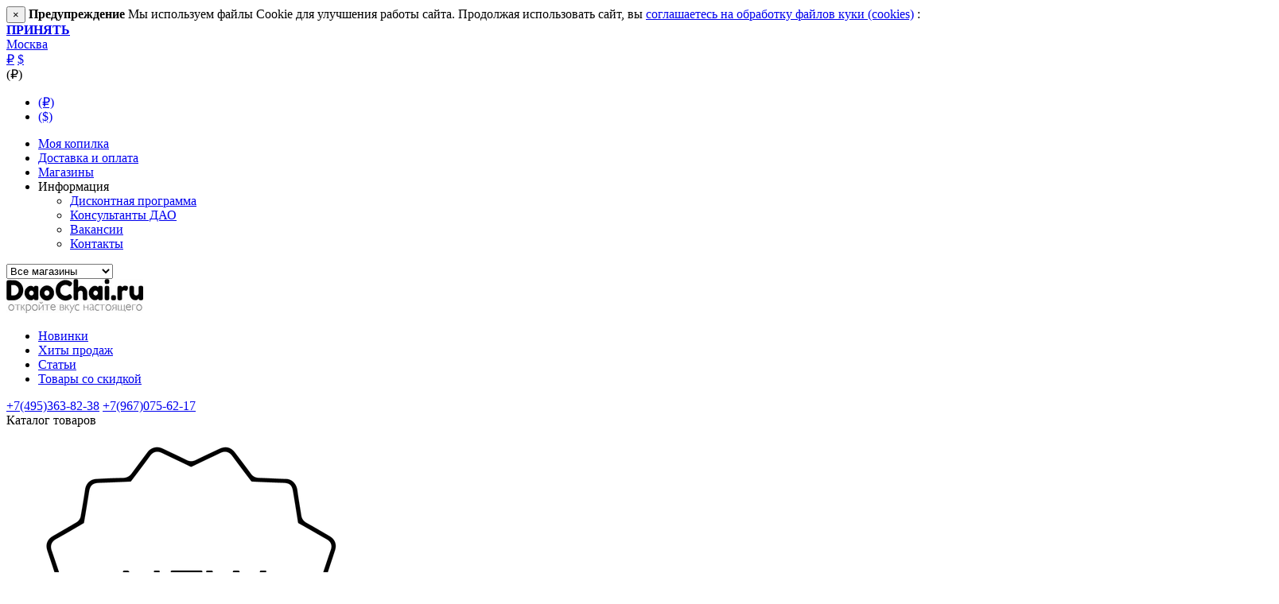

--- FILE ---
content_type: text/html; charset=utf-8
request_url: https://daochai.ru/vid-chaya/pu-erh/shen/u-lyan-shan-shen-puer-2017-vesna/
body_size: 33586
content:

<!DOCTYPE html>
<html 
 lang="ru" dir="ltr">
<head>
<title>У Лянь Шань шен пуэр, 2017 весна - купить шен пуэр с ценой 9.00₽ в интернет-магазине Daochai.ru</title>
<meta name="cmsmagazine" content="895b73496fde88f9b6b78ec628663194" />
<meta name="web_author" content="© Веб студия «eCom Labs», разработка маркетплейса, 2023" />
<base href="https://daochai.ru/" />
<meta http-equiv="Content-Type" content="text/html; charset=utf-8" data-ca-mode="ultimate" />
<meta name="viewport" content="initial-scale=1.0, width=device-width" />

<meta name="description" content="У Лянь Шань шен пуэр, 2017 весна из провинции Юньнань 云南 в ассортименте магазина Daochai.ru с ценой 9.00₽, быстрая доставка, точки самовывоза в Москве. Скидки постоянным покупателям" />



    <meta name="keywords" content="" />


<meta name="format-detection" content="telephone=no">

    <meta name="apple-itunes-app" content="app-id=1612804466"/>
    <meta name="google-play-app" content="app-id=com.ecomlabs.daochai"/>
            <link rel="canonical" href="https://daochai.ru/vid-chaya/pu-erh/shen/u-lyan-shan-shen-puer-2017-vesna/" />    
                        


    <!-- Inline script moved to the bottom of the page -->
    <meta property="og:type" content="website" />
<meta property="og:locale" content="ru_RU" />
<meta property="og:title" content="У Лянь Шань шен пуэр, 2017 весна - купить шен пуэр с ценой 9.00₽ в интернет-магазине Daochai.ru" />
<meta property="og:description" content="У Лянь Шань шен пуэр, 2017 весна из провинции Юньнань 云南 в ассортименте магазина Daochai.ru с ценой 9.00₽, быстрая доставка, точки самовывоза в Москве. Скидки постоянным покупателям" />
<meta property="og:url" content="https://daochai.ru/vid-chaya/pu-erh/shen/u-lyan-shan-shen-puer-2017-vesna/" />
    <meta property="og:image" content="https://daochai.ru/optim/detailed/510/0271-2017_1.jpg" />




    <link href="https://daochai.ru/optim/logos/96/12332123.jpg" rel="shortcut icon" type="image/jpeg" />


<link type="text/css" rel="stylesheet" href="https://daochai.ru/var/cache/misc/assets/design/themes/abt__unitheme2/css/standalone.aa60c033aeab4b050ecb87af250282fd1761728841.css" />
<link href="https://cdn.jsdelivr.net/jquery.suggestions/17.2/css/suggestions.css" type="text/css" rel="stylesheet" />

<!-- Inline script moved to the bottom of the page -->
<!-- Inline script moved to the bottom of the page -->    <!-- Inline script moved to the bottom of the page -->

    
            <link rel="preload" href="/design/themes/abt__unitheme2/media/custom_fonts/MuseoSansBlack.woff?1761728844" as="font" type="font/woff" crossorigin="anonymous">
            <link rel="preload" href="/design/themes/abt__unitheme2/media/custom_fonts/uni2-icons.woff?1761728844" as="font" type="font/woff" crossorigin="anonymous">
            <link rel="preload" href="/design/themes/responsive/media/fonts/glyphs.woff?1761728844" as="font" type="font/woff" crossorigin="anonymous">
    
<link rel="preload" href="https://daochai.ru/optim/thumbnails/172/43/logos/96/Без_имени-1.png" as="image"><link rel="preload" href="https://daochai.ru/optim/detailed/510/0271-2017_1.jpg" as="image"></head>

<body>
    
        
        <div class="ty-tygh   bp-tygh-container" id="tygh_container">

        <div id="ajax_overlay" class="ty-ajax-overlay"></div>
<div id="ajax_loading_box" class="ty-ajax-loading-box"></div>

        <div class="cm-notification-container notification-container">
    <div class="cm-notification-content notification-content alert-warning" data-ca-notification-key="12f45288b9f3e801167a009145dddb74">
        <button type="button" class="close cm-notification-close " data-dismiss="alert">&times;</button>
        <strong>Предупреждение</strong>
        Мы используем файлы Cookie для улучшения работы сайта. Продолжая использовать сайт, вы <a rel="nofollow" target="_blank" href="https://daochai.ru/soglasie-na-obrabotku-faylov-cookie.html">соглашаетесь на обработку файлов куки (cookies)</a> : <span class="button button-wrap-left"><span class="button button-wrap-right">
<a style="text-transform: uppercase" rel="nofollow" href="index.php?sl=ru&amp;dispatch=products.view&amp;product_id=4386&amp;cookies_accepted=Y"></br><strong>Принять</strong></a></span></span>
    </div>
</div>

        <div class="ty-helper-container " id="tygh_main_container">
            

    

                 
                
<div class="tygh-top-panel clearfix">
        <div class="container-fluid  top-grid">
                                            
                <div class="container-fluid-row">
<div class="row-fluid ">        <div class="span5  " >
                    <div class=" ty-float-left">
                
        <div class="ty-geo-maps__geolocation"
         data-ca-geo-map-location-is-location-detected="false"
         data-ca-geo-map-location-element="location_block"
         id="geo_maps_location_block_99"
    >
        
        

    
    

    <a id="opener_geo_maps_location_dialog_99"
        class="cm-dialog-opener cm-dialog-auto-size ty-geo-maps__geolocation__opener"
        href="https://daochai.ru/index.php?dispatch=geo_maps.customer_geolocation"         data-ca-target-id="content_geo_maps_location_dialog_99"
                data-ca-dialog-title="Местоположение покупателя"        
        rel="nofollow"
    >
        <i class="ty-icon-location-arrow"></i>        <span class="ty-geo-maps__geolocation__opener-text">            <span data-ca-geo-map-location-element="location" class="ty-geo-maps__geolocation__location">Москва</span>
        </span>
            </a>


<div class="hidden" id="content_geo_maps_location_dialog_99" title="Выберите ваш город">
    
</div>

    <!--geo_maps_location_block_99--></div>

                    </div><div class="hidden-phone ty-float-left">
                <div class="ty-wysiwyg-content"  data-ca-live-editor-object-id="0" data-ca-live-editor-object-type=""><div class="ut2-social-link-block">
<div class="ut2-social-links">
    <a target="_blank" href="https://t.me/daochairu" rel="nofollow"><i class="ut2-icon-telegram"></i></a>
<a target="_blank" href="https://www.instagram.com/daochai.ru/" rel="nofollow"><i class="ut2-icon-instagram"></i></a>
    <a target="_blank" href="https://vk.com/daochairu" rel="nofollow"><i class="ut2-icon-vk"></i></a>
</div></div></div>
                    </div>
            </div>

    
                                        
                
        <div class="span11 top-links-grid " >
                    <div class=" ty-float-right">
                <div class="ty-wysiwyg-content"  data-ca-live-editor-object-id="0" data-ca-live-editor-object-type=""><!-- Top.Mail.Ru counter -->
<!-- Inline script moved to the bottom of the page -->
<noscript><div><img src="https://top-fwz1.mail.ru/counter?id=3676103;js=na" style="position:absolute;left:-9999px;" alt="Top.Mail.Ru" /></div></noscript>
<!-- /Top.Mail.Ru counter -->
</div>
                    </div><div class="top-currencies ty-float-right">
                <div id="currencies_2">
            <div class="ty-currencies hidden-phone hidden-tablet">
                                        <a href="https://daochai.ru/vid-chaya/pu-erh/shen/u-lyan-shan-shen-puer-2017-vesna/?currency=RUB" rel="nofollow" class="ty-currencies__item ty-currencies__active">₽</a>
                            <a href="https://daochai.ru/vid-chaya/pu-erh/shen/u-lyan-shan-shen-puer-2017-vesna/?currency=USD" rel="nofollow" class="ty-currencies__item ">$</a>
                    </div>
        <div class="visible-phone visible-tablet ty-select-wrapper">
        
    <a class="ty-select-block__a cm-combination" id="sw_select_RUB_wrap_currency_6917a4ec75513">
                <span class="ty-select-block__a-item "> (₽)</span>
        <i class="ty-select-block__arrow ty-icon-down-micro"></i>
    </a>

    <div id="select_RUB_wrap_currency_6917a4ec75513" class="ty-select-block cm-popup-box hidden">
        <ul class="cm-select-list ty-select-block__list ty-flags">
                            <li class="ty-select-block__list-item">
                    <a rel="nofollow" href="https://daochai.ru/vid-chaya/pu-erh/shen/u-lyan-shan-shen-puer-2017-vesna/?currency=RUB" class="ty-select-block__list-a is-active "  data-ca-name="RUB">
                                         (₽)                    </a>
                </li>
                            <li class="ty-select-block__list-item">
                    <a rel="nofollow" href="https://daochai.ru/vid-chaya/pu-erh/shen/u-lyan-shan-shen-puer-2017-vesna/?currency=USD" class="ty-select-block__list-a  "  data-ca-name="USD">
                                         ($)                    </a>
                </li>
                    </ul>
    </div>
</div>
    
<!--currencies_2--></div>

                    </div><div class="top-quick-links hidden-phone ty-float-right">
                
    

        <div class="ty-text-links-wrapper">
        <span id="sw_text_links_102" class="ty-text-links-btn cm-combination visible-phone">
            <i class="ty-icon-short-list"></i>
            <i class="ty-icon-down-micro ty-text-links-btn__arrow"></i>
        </span>
    
        <ul id="text_links_102" class="ty-text-links cm-popup-box ty-text-links_show_inline">
                            <li class="ty-text-links__item ty-level-0 ty-quick-menu-item__points">
                    <a class="ty-text-links__a" href="/cashback.html">Моя копилка</a> 
                                    </li>
                            <li class="ty-text-links__item ty-level-0 ty-quick-menu__delivery">
                    <a class="ty-text-links__a" href="https://daochai.ru/oplata-i-dostavka.html">Доставка и оплата</a> 
                                    </li>
                            <li class="ty-text-links__item ty-level-0 ty-quick-menu__pickup">
                    <a class="ty-text-links__a" href="daochai-teashops/">Магазины</a> 
                                    </li>
                            <li class="ty-text-links__item ty-level-0 ty-quick-menu-item__place-order ty-text-links__subitems">
                    <a class="ty-text-links__a" >Информация</a> 
                                            
    

    
        <ul  class="ty-text-links">
                            <li class="ty-text-links__item ty-level-1 ty-quick-menu__discount">
                    <a class="ty-text-links__a" href="/discount.html">Дисконтная программа</a> 
                                    </li>
                            <li class="ty-text-links__item ty-level-1">
                    <a class="ty-text-links__a" href="/consultants">Консультанты ДАО</a> 
                                    </li>
                            <li class="ty-text-links__item ty-level-1">
                    <a class="ty-text-links__a" href="/vakansii.html">Вакансии</a> 
                                    </li>
                            <li class="ty-text-links__item ty-level-1 ty-quick-menu__contacts">
                    <a class="ty-text-links__a" href="https://daochai.ru/contacts.html">Контакты</a> 
                                    </li>
                    </ul>

    
                                    </li>
                    </ul>

        </div>
    
                    </div><div class=" ty-float-right">
                
<div class="top-quick-links ty-float-right" id="ecl_packing_order_all_store_location_descriptions">
    <span class="cm-tooltip hidden-phone" title="Можете выбрать отображение ассортимента по магазину"><i class="ut2-icon-outline-info-circle"></i></span>
        	<select id="ecl_packing_order_store_location_descriptions">
            <option>Все магазины</option>
                            <option value="1">м.Пролетарская</option>
                            <option value="2">м.Филевский Парк</option>
                            <option value="27">м.Беломорская</option>
            </select>
        <!-- ecl_packing_order_all_store_location_descriptions --></div>





<!-- Inline script moved to the bottom of the page -->



                    </div>
            </div>
</div>
    </div>
    
    </div>

</div>

<div class="tygh-header clearfix">
        <div class="container-fluid  header-grid  advanced-header">
                                            
                <div class="container-fluid-row">
<div class="row-fluid ">        <div class="span4 top-logo-grid " >
                    <div class="top-logo ">
                <div class="ty-logo-container">
    
            <a href="https://daochai.ru/" title="daochai.ru">
                

    
    


<img class="ty-pict  ty-logo-container__image cm-image" id="det_img_1308439502"  src="https://daochai.ru/optim/thumbnails/172/43/logos/96/Без_имени-1.png"  width="172" height="43" alt="daochai.ru" title="daochai.ru" srcset="https://daochai.ru/optim/logos/96/Без_имени-1.png 2x" width="172" height="43" />


    
            </a>
    </div>

                    </div>
            </div>

    
                                        
                
        <div class="span7 top-header-menu " >
                    <div class="hidden-phone ">
                


    
        <ul id="text_links_104" class="ty-text-links">
                            <li class="ty-text-links__item ty-level-0 ty-menu-item__newest">
                    <a class="ty-text-links__a" href="https://daochai.ru/novinki/">Новинки</a> 
                                    </li>
                            <li class="ty-text-links__item ty-level-0 ty-menu-item__hits">
                    <a class="ty-text-links__a" href="https://daochai.ru/index.php?dispatch=products.bestsellers">Хиты продаж</a> 
                                    </li>
                            <li class="ty-text-links__item ty-level-0">
                    <a class="ty-text-links__a" href="/blog/">Статьи</a> 
                                    </li>
                            <li class="ty-text-links__item ty-level-0 ty-menu-item__sale">
                    <a class="ty-text-links__a" href="https://daochai.ru/sales/">Товары со скидкой</a> 
                                    </li>
                    </ul>

    
                    </div>
            </div>

    
                                        
                
        <div class="span5 top-phones " >
                    <div class="top-buttons-grid hidden-phone ">
                

        <div class="ut2-wishlist-count" id="abt__ut2_wishlist_count">
        <a class="cm-tooltip ty-wishlist__a " href="https://daochai.ru/wishlist/" rel="nofollow" title="Просмотреть список отложенных товаров"><i class="ut2-icon-baseline-favorite-border"></i></a>
        <!--abt__ut2_wishlist_count--></div>

                    </div><div class="top-phones-grid ">
                <div class="ty-wysiwyg-content"  data-ca-live-editor-object-id="0" data-ca-live-editor-object-type=""><div class="ut2-pn">
	<div class="ut2-pn__items">
		<a href="tel:+7(495)363-82-38">+7(495)363-82-38</a>
		<a href="tel:+7(967)075-62-17">+7(967)075-62-17</a>
	</div>
	
</div></div>
                    </div>
            </div>
</div>
    </div>
                                        
                <div class="container-fluid-row container-fluid-row-full-width top-menu-grid">
<div class="row-fluid ">        <div class="span16 " >
                    <div class="row-fluid ">        <div class="span11 top-left-grid " >
                    <div class="row-fluid ">        <div class="span4 menu-grid " >
                    <div class="ty-dropdown-box   top-menu-grid-vetrtical">
        <div id="sw_dropdown_108" class="ty-dropdown-box__title cm-combination ">
            
                            <a>Каталог товаров</a>
                        

        </div>
        <div id="dropdown_108" class="cm-popup-box ty-dropdown-box__content hidden">
            

<a href="javascript:void(0);" rel="nofollow" class="ut2-btn-close hidden" onclick="$(this).parent().prev().removeClass('open');$(this).parent().addClass('hidden');"><i class="ut2-icon-baseline-close"></i></a><div class="ut2-menu__inbox"><ul class="ty-menu__items cm-responsive-menu"><li class="ty-menu__item ty-menu__item-nodrop first-lvl" data-subitems-count="0" data-settings-cols="4"><a href="novinki/" class="ty-menu__item-link a-first-lvl"><span class="menu-lvl-ctn exp-wrap">        

    
    


                    
                    
                    
            <img class="ty-pict  ut2-mwi-icon cm-image"   src="https://daochai.ru/optim/thumbnails/389/395/abt__ut2/menu-with-icon/151/new_h87u-3c.png"  alt="" title="" srcset="https://daochai.ru/optim/abt__ut2/menu-with-icon/151/new_h87u-3c.png 2x" width="389" height="395" />

<span><bdi>Новинки</bdi><br><span class="exp-mwi-text">Последнее за 30 дней</span></span></span></a></li><li class="ty-menu__item ty-menu__item-nodrop first-lvl ty-menu-item__office" data-subitems-count="0" data-settings-cols="4"><a href="/vid-chaya/new-harvest" class="ty-menu__item-link a-first-lvl"><span class="menu-lvl-ctn exp-wrap">

    



                    
                    
                    
            <img class="ty-pict  ut2-mwi-icon cm-image"   src="https://daochai.ru/optim/abt__ut2/menu-with-icon/1/5Artboard_1.png"  alt="" title="" width="612" height="612" />

<span><bdi>Чай 2025</bdi><span class="m-label" style="color: #ffffff; background-color: #038a09; border: 1px solid #038a09;">Самая свежесть</span><br><span class="exp-mwi-text">Самое актуальное из чая</span></span></span></a></li><li class="ty-menu__item cm-menu-item-responsive first-lvl ty-menu-item__products" data-subitems-count="10" data-settings-cols="4"><a class="ty-menu__item-toggle ty-menu__menu-btn visible-phone cm-responsive-menu-toggle"><i class="ut2-icon-outline-expand_more"></i></a><a href="/vid-chaya/" class="ty-menu__item-link a-first-lvl"><span class="menu-lvl-ctn exp-wrap">        

    
    


                    
                    
                    
            <img class="ty-pict  ut2-mwi-icon cm-image"   src="https://daochai.ru/optim/thumbnails/306/306/abt__ut2/menu-with-icon/15/3Artboard_1.png"  alt="" title="" srcset="https://daochai.ru/optim/abt__ut2/menu-with-icon/15/3Artboard_1.png 2x" width="306" height="306" />

<span><bdi>Китайский чай</bdi><br><span class="exp-mwi-text">От белого до хэйча</span></span><i class="icon-right-dir ut2-icon-outline-arrow_forward"></i></span></a><div class="abt__ut2_am ty-menu__submenu" id="topmenu_62_108_1929693985_ru_desktop"></div></li><li class="ty-menu__item cm-menu-item-responsive first-lvl ty-menu-item__teaware" data-subitems-count="15" data-settings-cols="4"><a class="ty-menu__item-toggle ty-menu__menu-btn visible-phone cm-responsive-menu-toggle"><i class="ut2-icon-outline-expand_more"></i></a><a href="/posuda/" class="ty-menu__item-link a-first-lvl"><span class="menu-lvl-ctn exp-wrap">        

    
    


                    
                    
                    
            <img class="ty-pict  ut2-mwi-icon cm-image"   src="https://daochai.ru/optim/thumbnails/306/306/abt__ut2/menu-with-icon/1/8Artboard_1.png"  alt="" title="" srcset="https://daochai.ru/optim/abt__ut2/menu-with-icon/1/8Artboard_1.png 2x" width="306" height="306" />

<span><bdi>Посуда</bdi><br><span class="exp-mwi-text">Все, что нужно для приготовления чая</span></span><i class="icon-right-dir ut2-icon-outline-arrow_forward"></i></span></a><div class="abt__ut2_am ty-menu__submenu" id="topmenu_62_108_3611833176_ru_desktop"></div></li><li class="ty-menu__item cm-menu-item-responsive first-lvl ty-menu-item__sport" data-subitems-count="9" data-settings-cols="4"><a class="ty-menu__item-toggle ty-menu__menu-btn visible-phone cm-responsive-menu-toggle"><i class="ut2-icon-outline-expand_more"></i></a><a href="/tea-accessorize/" class="ty-menu__item-link a-first-lvl"><span class="menu-lvl-ctn exp-wrap">        

    
    


                    
                    
                    
            <img class="ty-pict  ut2-mwi-icon cm-image"   src="https://daochai.ru/optim/thumbnails/306/306/abt__ut2/menu-with-icon/1/7Artboard_1.png"  alt="" title="" srcset="https://daochai.ru/optim/abt__ut2/menu-with-icon/1/7Artboard_1.png 2x" width="306" height="306" />

<span><bdi>Аксессуары для чая</bdi><br><span class="exp-mwi-text">Элементы, добавляющие эстетики и удобства</span></span><i class="icon-right-dir ut2-icon-outline-arrow_forward"></i></span></a><div class="abt__ut2_am ty-menu__submenu" id="topmenu_62_108_3879762759_ru_desktop"></div></li><li class="ty-menu__item cm-menu-item-responsive first-lvl ty-menu-item__apparel" data-subitems-count="8" data-settings-cols="4"><a class="ty-menu__item-toggle ty-menu__menu-btn visible-phone cm-responsive-menu-toggle"><i class="ut2-icon-outline-expand_more"></i></a><a href="/chay-i-chan/" class="ty-menu__item-link a-first-lvl"><span class="menu-lvl-ctn exp-wrap">        

    
    


                    
                    
                    
            <img class="ty-pict  ut2-mwi-icon cm-image"   src="https://daochai.ru/optim/thumbnails/306/306/abt__ut2/menu-with-icon/1/6Artboard_1.png"  alt="" title="" srcset="https://daochai.ru/optim/abt__ut2/menu-with-icon/1/6Artboard_1.png 2x" width="306" height="306" />

<span><bdi>Околочайное</bdi><br><span class="exp-mwi-text">Все, что в единой культуре с чаем</span></span><i class="icon-right-dir ut2-icon-outline-arrow_forward"></i></span></a><div class="abt__ut2_am ty-menu__submenu" id="topmenu_62_108_2305119656_ru_desktop"></div></li><li class="ty-menu__item ty-menu__item-nodrop first-lvl ty-menu-item__best" data-subitems-count="0" data-settings-cols="4"><a href="/vid-chaya/best-of-the-best/" class="ty-menu__item-link a-first-lvl"><span class="menu-lvl-ctn exp-wrap">        

    
    


                    
                    
                    
            <img class="ty-pict  ut2-mwi-icon cm-image"   src="https://daochai.ru/optim/thumbnails/306/306/abt__ut2/menu-with-icon/1/2Artboard_1.png"  alt="" title="" srcset="https://daochai.ru/optim/abt__ut2/menu-with-icon/1/2Artboard_1.png 2x" width="306" height="306" />

<span><bdi>Чай-находка</bdi><span class="m-label" style="color: #ffffff; background-color: #eb560c; border: 1px solid #eb560c;">Наш выбор</span><br><span class="exp-mwi-text">Лучшее по цена/качество</span></span></span></a></li><li class="ty-menu__item cm-menu-item-responsive first-lvl ty-menu-item__products" data-subitems-count="10" data-settings-cols="4"><a class="ty-menu__item-toggle ty-menu__menu-btn visible-phone cm-responsive-menu-toggle"><i class="ut2-icon-outline-expand_more"></i></a><a href="javascript:void(0)" class="ty-menu__item-link a-first-lvl"><span class="menu-lvl-ctn exp-wrap">        

    
    


                    
                    
                    
            <img class="ty-pict  ut2-mwi-icon cm-image"   src="https://daochai.ru/optim/thumbnails/306/306/abt__ut2/menu-with-icon/1/1Artboard_1_ixz4-q6.png"  alt="" title="" srcset="https://daochai.ru/optim/abt__ut2/menu-with-icon/1/1Artboard_1_ixz4-q6.png 2x" width="306" height="306" />

<span><bdi>Все товары</bdi><span class="m-label" style="color: #ffffff; background-color: #eb560c; border: 1px solid #eb560c;">ТОП</span><br><span class="exp-mwi-text">Все категории доступные в магазине</span></span><i class="icon-right-dir ut2-icon-outline-arrow_forward"></i></span></a><div class="abt__ut2_am ty-menu__submenu" id="topmenu_62_108_1480885719_ru_desktop"></div></li><li class="ty-menu__item ty-menu__item-nodrop first-lvl last" data-subitems-count="0" data-settings-cols="4"><a href="https://daochai.ru/2022-god-tigra/" class="ty-menu__item-link a-first-lvl"><span class="menu-lvl-ctn exp-wrap">

    



                    
                    
                    
            <img class="ty-pict  ut2-mwi-icon cm-image"   src="https://daochai.ru/optim/abt__ut2/menu-with-icon/298/310559.png"  alt="" title="" width="519" height="416" />

<span><bdi>Чайные подарки к году Змеи</bdi><br><span class="exp-mwi-text">Предметы с символом года</span></span></span></a></li>
</ul></div><!-- Inline script moved to the bottom of the page -->

        </div>
    </div>
            </div>


                                        
            
        <div class="span10 search-grid " >
                    <div class="top-search ">
                <a href="javascript:void(0);" rel="nofollow" onclick="$(this).parent().next().toggleClass('hidden');$(this).next().toggleClass('view');$(this).toggleClass('hidden');" class="ut2-btn-search"><i class="ut2-icon-search"></i></a>

<div class="ty-search-block">
    <form action="https://daochai.ru/" name="search_form" method="get">
        <input type="hidden" name="match" value="all" />
        <input type="hidden" name="subcats" value="Y" />
        <input type="hidden" name="pcode_from_q" value="Y" />
        <input type="hidden" name="pshort" value="Y" />
        <input type="hidden" name="pfull" value="Y" />
        <input type="hidden" name="pname" value="Y" />
        <input type="hidden" name="pkeywords" value="Y" />
        <input type="hidden" name="search_performed" value="Y" />

        


        <input type="text" name="q" value="" id="search_input" title="Искать товары" class="ty-search-block__input cm-hint" /><button title="Найти" class="ty-search-magnifier" type="submit"><i class="ut2-icon-search"></i></button>
<input type="hidden" name="dispatch" value="products.search" />
        
    <input type="hidden" name="security_hash" class="cm-no-hide-input" value="c8181d00afc394eb0bcf73b80e73338c" /></form>
</div>


                    </div>
            </div>
</div>
            </div>


                                        
            
        <div class="span5 account-cart-grid " >
                    <div class="ut2-top-cart-content ty-float-right">
                
    <div class="ty-dropdown-box" id="cart_status_110">
        <div id="sw_dropdown_110" class="ty-dropdown-box__title cm-combination">
        <a href="https://daochai.ru/cart/" class="ac-title ty-hand">
            
                                    <i class="ut2-icon-outline-cart empty"><span class="ty-minicart-count ty-hand empty">0</span></i><span>Корзина<i class="ut2-icon-outline-expand_more"></i></span>
                            

        </a>
        </div>
        <div id="dropdown_110" class="cm-popup-box ty-dropdown-box__content ty-dropdown-box__content--cart hidden">
            
                <div class="cm-cart-content cm-cart-content-thumb cm-cart-content-delete">
                        <div class="ty-cart-items">
                                                            <div class="ty-cart-items__empty ty-center">Корзина пуста</div>
                                                        
                            
                                                        

                            
                        </div>

                                            <div class="cm-cart-buttons ty-cart-content__buttons buttons-container hidden">
                            <div class="ty-float-left">
                                <a href="https://daochai.ru/cart/" rel="nofollow" class="ty-btn ty-btn__secondary">Корзина</a>
                            </div>
                                                            <div class="ty-float-right">
                                                
 

    <a href="https://daochai.ru/checkout/"  class="ty-btn ty-btn__primary " ><i class="ty-icon-ok"></i><span>Оформить заказ</span></a>


                                </div>
                                                    </div>
                    
                </div>
            

        </div>
    <!--cart_status_110--></div>


                    </div><div class="ut2-top-my-account ty-float-right">
                
<div class="ty-dropdown-box" id="account_info_111">
    <div id="sw_dropdown_64" class="ty-dropdown-box__title cm-combination">
        <div>
            
                <a class="ac-title">
	                <i class="ut2-icon-outline-account-circle"></i>
                    <span >Аккаунт<i class="ut2-icon-outline-expand_more"></i></span>
                </a>
            

        </div>
    </div>

    <div id="dropdown_64" class="cm-popup-box ty-dropdown-box__content hidden">

                <ul class="ty-account-info">
            
                            <li class="ty-account-info__item ty-dropdown-box__item"><a class="ty-account-info__a underlined" href="https://daochai.ru/orders/" rel="nofollow">Заказы</a></li>
                            

<li class="ty-account-info__item ty-dropdown-box__item"><a class="ty-account-info__a" href="https://daochai.ru/wishlist/" rel="nofollow">Отложенные товары</a></li>
        </ul>

                    <div class="ty-account-info__orders updates-wrapper track-orders" id="track_orders_block_111">
                <form action="https://daochai.ru/" method="POST" class="cm-ajax cm-post cm-ajax-full-render" name="track_order_quick">
                    <input type="hidden" name="result_ids" value="track_orders_block_*" />
                    <input type="hidden" name="return_url" value="index.php?sl=ru&amp;dispatch=products.view&amp;product_id=4386" />

                    <div class="ty-account-info__orders-txt">Отслеживание заказа</div>

                    <div class="ty-account-info__orders-input ty-control-group ty-input-append">
                        <label for="track_order_item111" class="cm-required hidden">Отслеживание заказа</label>
                        <input type="text" size="20" class="ty-input-text cm-hint" id="track_order_item111" name="track_data" value="Номер заказа/E-mail" />
                        <button title="Выполнить" class="ty-btn-go" type="submit"><i class="ty-btn-go__icon ty-icon-right-dir"></i></button>
<input type="hidden" name="dispatch" value="orders.track_request" />
                        
                    </div>
                <input type="hidden" name="security_hash" class="cm-no-hide-input" value="c8181d00afc394eb0bcf73b80e73338c" /></form>
                <!--track_orders_block_111--></div>
        
        <div class="ty-account-info__buttons buttons-container">
                            <a href="https://daochai.ru/login/?return_url=index.php%3Fsl%3Dru%26dispatch%3Dproducts.view%26product_id%3D4386" data-ca-target-id="login_block111" class="cm-dialog-opener cm-dialog-auto-size ty-btn ty-btn__secondary" rel="nofollow">Войти</a><a href="https://daochai.ru/profiles-add/" rel="nofollow" class="ty-btn ty-btn__primary">Регистрация</a>
                <div  id="login_block111" class="hidden" title="Войти">
                    <div class="ty-login-popup">
                        
                    </div>
                </div>
                    </div>
<!--account_info_111--></div>
</div>
                    </div>
            </div>
</div>
            </div>
</div>
    </div>
    
    </div>

</div>

<div class="tygh-content clearfix">
        <div class="container-fluid  content-grid">
                                            
                <div class="container-fluid-row">
<div class="row-fluid ">        <div class="span16 main-content-grid ut2-bottom" >
                    <div class=" cm-warehouse-block-depends-by-location ">
                




<!-- Inline script moved to the bottom of the page -->





<div class="ut2-pb ty-product-block ty-product-detail ut2-big-image">

    
            <h1 class="ut2-pb__title" ><bdi>У Лянь Шань шен пуэр, 2017 весна</bdi></h1>
        

    <div class="ut2-breadcrumbs__wrapper">
            <div id="ab-spt-heading-navigation-tab"></div>

            <div id="breadcrumbs_12">

                    <div class="ty-breadcrumbs clearfix ">
            <a href="https://daochai.ru/" class="ty-breadcrumbs__a"><bdi>Главная</bdi></a><span class="ty-breadcrumbs__slash">/</span><a href="https://daochai.ru/chay/" class="ty-breadcrumbs__a"><bdi>Каталог</bdi></a><span class="ty-breadcrumbs__slash">/</span><a href="https://daochai.ru/vid-chaya/" class="ty-breadcrumbs__a"><bdi>Чай</bdi></a><span class="ty-breadcrumbs__slash">/</span><a href="https://daochai.ru/vid-chaya/pu-erh/" class="ty-breadcrumbs__a"><bdi>Пуэр</bdi></a><span class="ty-breadcrumbs__slash">/</span><a href="https://daochai.ru/vid-chaya/pu-erh/shen/" class="ty-breadcrumbs__a"><bdi>Шен пуэр</bdi></a><span class="ty-breadcrumbs__slash">/</span><span class="ty-breadcrumbs__current"><bdi>У Лянь Шань шен пуэр, 2017 весна</bdi></span>
        </div>

        
                <!-- Inline script moved to the bottom of the page -->
            <!--breadcrumbs_12--></div>
        

    </div>

    <div class="ut2-pb__wrapper clearfix">

        
                                
    
    
    







































            <div class="ut2-pb__img-wrapper ty-product-block__img-wrapper">
                    
                                    <div class="ut2-pb__img  cm-reload-4386 ut2-pb__as-thumbs" data-ca-previewer="true" id="product_images_4386_update">
                        							



    
    
    

<div class="ab_vg-images-wrapper clearfix" data-ca-previewer="true">
                                        
            
    

    <div id="product_images_43866917a4ec7d351" class="ty-product-img cm-preview-wrapper ab-vertical" style="width: -webkit-calc(100% - 124px);width: calc(100% - 134px);">
    

    


        
        
        

    



                                                                        
                                        
                                                                        
                                        
                                                                        
                                        
                    
    <a id="det_img_link_43866917a4ec7d351_510799" data-ca-image-id="preview[product_images_43866917a4ec7d351]" class="cm-image-previewer cm-previewer ty-previewer" data-ca-image-width="1200" data-ca-image-height="1200" href="https://daochai.ru/optim/detailed/510/0271-2017_1.jpg" title="У Лянь Шань шен пуэр, 2017 весна-"><img class="ty-pict   cm-image" id="det_img_43866917a4ec7d351_510799"  src="https://daochai.ru/optim/detailed/510/0271-2017_1.jpg"  alt="У Лянь Шань шен пуэр, 2017 весна-" title="У Лянь Шань шен пуэр, 2017 весна-" width="1200" height="1200" /><svg class="ty-pict__container" aria-hidden="true" width="1200" height="1200" viewBox="0 0 1200 1200" style="max-height: 100%; max-width: 100%; position: absolute; top: 0; left: 50%; transform: translateX(-50%); z-index: -1;"><rect fill="transparent" width="1200" height="1200"></rect></svg>
<span class="ty-previewer__icon hidden-phone"></span></a>


                                                                                        

    



                                                                        
                                        
                                                                        
                                        
                                                                        
                                        
            <a id="det_img_link_43866917a4ec7d351_510800" data-ca-image-id="preview[product_images_43866917a4ec7d351]" class="cm-image-previewer hidden cm-previewer ty-previewer" data-ca-image-width="1200" data-ca-image-height="1200" href="https://daochai.ru/optim/detailed/510/0271-2017_2.jpg" title="У Лянь Шань шен пуэр, 2017 весна-фотография 2"><img class="ty-pict   cm-image" id="det_img_43866917a4ec7d351_510800"  src="[data-uri]" data-src="https://daochai.ru/optim/detailed/510/0271-2017_2.jpg"  alt="У Лянь Шань шен пуэр, 2017 весна-фотография 2" title="У Лянь Шань шен пуэр, 2017 весна-фотография 2" width="1200" height="1200" /><svg class="ty-pict__container" aria-hidden="true" width="1200" height="1200" viewBox="0 0 1200 1200" style="max-height: 100%; max-width: 100%; position: absolute; top: 0; left: 50%; transform: translateX(-50%); z-index: -1;"><rect fill="transparent" width="1200" height="1200"></rect></svg>
<span class="ty-previewer__icon hidden-phone"></span></a>

                                                                                                    

    



                                                                        
                                        
                                                                        
                                        
                                                                        
                                        
            <a id="det_img_link_43866917a4ec7d351_510801" data-ca-image-id="preview[product_images_43866917a4ec7d351]" class="cm-image-previewer hidden cm-previewer ty-previewer" data-ca-image-width="1200" data-ca-image-height="1200" href="https://daochai.ru/optim/detailed/510/0271-2017_3.jpg" title="У Лянь Шань шен пуэр, 2017 весна-фотография 3"><img class="ty-pict   cm-image" id="det_img_43866917a4ec7d351_510801"  src="[data-uri]" data-src="https://daochai.ru/optim/detailed/510/0271-2017_3.jpg"  alt="У Лянь Шань шен пуэр, 2017 весна-фотография 3" title="У Лянь Шань шен пуэр, 2017 весна-фотография 3" width="1200" height="1200" /><svg class="ty-pict__container" aria-hidden="true" width="1200" height="1200" viewBox="0 0 1200 1200" style="max-height: 100%; max-width: 100%; position: absolute; top: 0; left: 50%; transform: translateX(-50%); z-index: -1;"><rect fill="transparent" width="1200" height="1200"></rect></svg>
<span class="ty-previewer__icon hidden-phone"></span></a>

                                                                                                    

    



                                                                        
                                        
                                                                        
                                        
                                                                        
                                        
            <a id="det_img_link_43866917a4ec7d351_510802" data-ca-image-id="preview[product_images_43866917a4ec7d351]" class="cm-image-previewer hidden cm-previewer ty-previewer" data-ca-image-width="1200" data-ca-image-height="1200" href="https://daochai.ru/optim/detailed/510/0271-2017_4.jpg" title="У Лянь Шань шен пуэр, 2017 весна-фотография 4"><img class="ty-pict   cm-image" id="det_img_43866917a4ec7d351_510802"  src="[data-uri]" data-src="https://daochai.ru/optim/detailed/510/0271-2017_4.jpg"  alt="У Лянь Шань шен пуэр, 2017 весна-фотография 4" title="У Лянь Шань шен пуэр, 2017 весна-фотография 4" width="1200" height="1200" /><svg class="ty-pict__container" aria-hidden="true" width="1200" height="1200" viewBox="0 0 1200 1200" style="max-height: 100%; max-width: 100%; position: absolute; top: 0; left: 50%; transform: translateX(-50%); z-index: -1;"><rect fill="transparent" width="1200" height="1200"></rect></svg>
<span class="ty-previewer__icon hidden-phone"></span></a>

                                                                                                    

    



                                                                        
                                        
                                                                        
                                        
                                                                        
                                        
            <a id="det_img_link_43866917a4ec7d351_510803" data-ca-image-id="preview[product_images_43866917a4ec7d351]" class="cm-image-previewer hidden cm-previewer ty-previewer" data-ca-image-width="1200" data-ca-image-height="1200" href="https://daochai.ru/optim/detailed/510/0271-2017_5.jpg" title="У Лянь Шань шен пуэр, 2017 весна-фотография 5"><img class="ty-pict   cm-image" id="det_img_43866917a4ec7d351_510803"  src="[data-uri]" data-src="https://daochai.ru/optim/detailed/510/0271-2017_5.jpg"  alt="У Лянь Шань шен пуэр, 2017 весна-фотография 5" title="У Лянь Шань шен пуэр, 2017 весна-фотография 5" width="1200" height="1200" /><svg class="ty-pict__container" aria-hidden="true" width="1200" height="1200" viewBox="0 0 1200 1200" style="max-height: 100%; max-width: 100%; position: absolute; top: 0; left: 50%; transform: translateX(-50%); z-index: -1;"><rect fill="transparent" width="1200" height="1200"></rect></svg>
<span class="ty-previewer__icon hidden-phone"></span></a>

                                                                                                    

    



                                                                        
                                        
                                                                        
                                        
                                                                        
                                        
            <a id="det_img_link_43866917a4ec7d351_510804" data-ca-image-id="preview[product_images_43866917a4ec7d351]" class="cm-image-previewer hidden cm-previewer ty-previewer" data-ca-image-width="1200" data-ca-image-height="1200" href="https://daochai.ru/optim/detailed/510/0271-2017_6.jpg" title="У Лянь Шань шен пуэр, 2017 весна-фотография 6"><img class="ty-pict   cm-image" id="det_img_43866917a4ec7d351_510804"  src="[data-uri]" data-src="https://daochai.ru/optim/detailed/510/0271-2017_6.jpg"  alt="У Лянь Шань шен пуэр, 2017 весна-фотография 6" title="У Лянь Шань шен пуэр, 2017 весна-фотография 6" width="1200" height="1200" /><svg class="ty-pict__container" aria-hidden="true" width="1200" height="1200" viewBox="0 0 1200 1200" style="max-height: 100%; max-width: 100%; position: absolute; top: 0; left: 50%; transform: translateX(-50%); z-index: -1;"><rect fill="transparent" width="1200" height="1200"></rect></svg>
<span class="ty-previewer__icon hidden-phone"></span></a>

                                                                                                    

    



                                                                        
                                        
                                                                        
                                        
                                                                        
                                        
            <a id="det_img_link_43866917a4ec7d351_510805" data-ca-image-id="preview[product_images_43866917a4ec7d351]" class="cm-image-previewer hidden cm-previewer ty-previewer" data-ca-image-width="1104" data-ca-image-height="1200" href="https://daochai.ru/optim/detailed/510/0271-2017_7.jpg" title="У Лянь Шань шен пуэр, 2017 весна-фотография 7"><img class="ty-pict   cm-image" id="det_img_43866917a4ec7d351_510805"  src="[data-uri]" data-src="https://daochai.ru/optim/detailed/510/0271-2017_7.jpg"  alt="У Лянь Шань шен пуэр, 2017 весна-фотография 7" title="У Лянь Шань шен пуэр, 2017 весна-фотография 7" width="1104" height="1200" /><svg class="ty-pict__container" aria-hidden="true" width="1104" height="1200" viewBox="0 0 1104 1200" style="max-height: 100%; max-width: 100%; position: absolute; top: 0; left: 50%; transform: translateX(-50%); z-index: -1;"><rect fill="transparent" width="1104" height="1200"></rect></svg>
<span class="ty-previewer__icon hidden-phone"></span></a>

                                                                                                    

    



                                                                        
                                        
                                                                        
                                        
                                                                        
                                        
            <a id="det_img_link_43866917a4ec7d351_510806" data-ca-image-id="preview[product_images_43866917a4ec7d351]" class="cm-image-previewer hidden cm-previewer ty-previewer" data-ca-image-width="1200" data-ca-image-height="1200" href="https://daochai.ru/optim/detailed/510/0271-2017_8.jpg" title="У Лянь Шань шен пуэр, 2017 весна-фотография 8"><img class="ty-pict   cm-image" id="det_img_43866917a4ec7d351_510806"  src="[data-uri]" data-src="https://daochai.ru/optim/detailed/510/0271-2017_8.jpg"  alt="У Лянь Шань шен пуэр, 2017 весна-фотография 8" title="У Лянь Шань шен пуэр, 2017 весна-фотография 8" width="1200" height="1200" /><svg class="ty-pict__container" aria-hidden="true" width="1200" height="1200" viewBox="0 0 1200 1200" style="max-height: 100%; max-width: 100%; position: absolute; top: 0; left: 50%; transform: translateX(-50%); z-index: -1;"><rect fill="transparent" width="1200" height="1200"></rect></svg>
<span class="ty-previewer__icon hidden-phone"></span></a>

                    
        
                                
            </div>

    
    
                                    <div class="ty-product-thumbnails ty-center ab-vertical-thumbnails" style="width: 123px;" id="images_preview_43866917a4ec7d351">
                <a data-ca-gallery-large-id="det_img_link_43866917a4ec7d351_510799" class="cm-thumbnails-mini ty-product-thumbnails__item active" data-ca-image-order="0" data-ca-parent="#product_images_43866917a4ec7d351">            

    
    


                                                                        
                                        
                                                                        
                                        
                                                                        
                                        
                    <img class="ty-pict   cm-image" id="det_img_43866917a4ec7d351_510799_mini"  src="[data-uri]" data-src="https://daochai.ru/optim/thumbnails/50/50/detailed/510/0271-2017_1.jpg"  alt="У Лянь Шань шен пуэр, 2017 весна-" title="У Лянь Шань шен пуэр, 2017 весна-" data-srcset="https://daochai.ru/optim/thumbnails/100/100/detailed/510/0271-2017_1.jpg 2x" width="50" height="50" width="50" height="50" />

</a><a data-ca-gallery-large-id="det_img_link_43866917a4ec7d351_510800" class="cm-thumbnails-mini ty-product-thumbnails__item" data-ca-image-order="1" data-ca-parent="#product_images_43866917a4ec7d351">            

    
    


                                                                        
                                        
                                                                        
                                        
                                                                        
                                        
                    <img class="ty-pict   cm-image" id="det_img_43866917a4ec7d351_510800_mini"  src="[data-uri]" data-src="https://daochai.ru/optim/thumbnails/50/50/detailed/510/0271-2017_2.jpg"  alt="У Лянь Шань шен пуэр, 2017 весна-фотография 2" title="У Лянь Шань шен пуэр, 2017 весна-фотография 2" data-srcset="https://daochai.ru/optim/thumbnails/100/100/detailed/510/0271-2017_2.jpg 2x" width="50" height="50" width="50" height="50" />

</a><a data-ca-gallery-large-id="det_img_link_43866917a4ec7d351_510801" class="cm-thumbnails-mini ty-product-thumbnails__item" data-ca-image-order="2" data-ca-parent="#product_images_43866917a4ec7d351">            

    
    


                                                                        
                                        
                                                                        
                                        
                                                                        
                                        
                    <img class="ty-pict   cm-image" id="det_img_43866917a4ec7d351_510801_mini"  src="[data-uri]" data-src="https://daochai.ru/optim/thumbnails/50/50/detailed/510/0271-2017_3.jpg"  alt="У Лянь Шань шен пуэр, 2017 весна-фотография 3" title="У Лянь Шань шен пуэр, 2017 весна-фотография 3" data-srcset="https://daochai.ru/optim/thumbnails/100/100/detailed/510/0271-2017_3.jpg 2x" width="50" height="50" width="50" height="50" />

</a><a data-ca-gallery-large-id="det_img_link_43866917a4ec7d351_510802" class="cm-thumbnails-mini ty-product-thumbnails__item" data-ca-image-order="3" data-ca-parent="#product_images_43866917a4ec7d351">            

    
    


                                                                        
                                        
                                                                        
                                        
                                                                        
                                        
                    <img class="ty-pict   cm-image" id="det_img_43866917a4ec7d351_510802_mini"  src="[data-uri]" data-src="https://daochai.ru/optim/thumbnails/50/50/detailed/510/0271-2017_4.jpg"  alt="У Лянь Шань шен пуэр, 2017 весна-фотография 4" title="У Лянь Шань шен пуэр, 2017 весна-фотография 4" data-srcset="https://daochai.ru/optim/thumbnails/100/100/detailed/510/0271-2017_4.jpg 2x" width="50" height="50" width="50" height="50" />

</a><a data-ca-gallery-large-id="det_img_link_43866917a4ec7d351_510803" class="cm-thumbnails-mini ty-product-thumbnails__item" data-ca-image-order="4" data-ca-parent="#product_images_43866917a4ec7d351">            

    
    


                                                                        
                                        
                                                                        
                                        
                                                                        
                                        
                    <img class="ty-pict   cm-image" id="det_img_43866917a4ec7d351_510803_mini"  src="[data-uri]" data-src="https://daochai.ru/optim/thumbnails/50/50/detailed/510/0271-2017_5.jpg"  alt="У Лянь Шань шен пуэр, 2017 весна-фотография 5" title="У Лянь Шань шен пуэр, 2017 весна-фотография 5" data-srcset="https://daochai.ru/optim/thumbnails/100/100/detailed/510/0271-2017_5.jpg 2x" width="50" height="50" width="50" height="50" />

</a><a data-ca-gallery-large-id="det_img_link_43866917a4ec7d351_510804" class="cm-thumbnails-mini ty-product-thumbnails__item" data-ca-image-order="5" data-ca-parent="#product_images_43866917a4ec7d351">            

    
    


                                                                        
                                        
                                                                        
                                        
                                                                        
                                        
                    <img class="ty-pict   cm-image" id="det_img_43866917a4ec7d351_510804_mini"  src="[data-uri]" data-src="https://daochai.ru/optim/thumbnails/50/50/detailed/510/0271-2017_6.jpg"  alt="У Лянь Шань шен пуэр, 2017 весна-фотография 6" title="У Лянь Шань шен пуэр, 2017 весна-фотография 6" data-srcset="https://daochai.ru/optim/thumbnails/100/100/detailed/510/0271-2017_6.jpg 2x" width="50" height="50" width="50" height="50" />

</a><a data-ca-gallery-large-id="det_img_link_43866917a4ec7d351_510805" class="cm-thumbnails-mini ty-product-thumbnails__item" data-ca-image-order="6" data-ca-parent="#product_images_43866917a4ec7d351">            

    
    


                                                                        
                                        
                                                                        
                                        
                                                                        
                                        
                    <img class="ty-pict   cm-image" id="det_img_43866917a4ec7d351_510805_mini"  src="[data-uri]" data-src="https://daochai.ru/optim/thumbnails/50/50/detailed/510/0271-2017_7.jpg"  alt="У Лянь Шань шен пуэр, 2017 весна-фотография 7" title="У Лянь Шань шен пуэр, 2017 весна-фотография 7" data-srcset="https://daochai.ru/optim/thumbnails/100/100/detailed/510/0271-2017_7.jpg 2x" width="50" height="50" width="50" height="50" />

</a><a data-ca-gallery-large-id="det_img_link_43866917a4ec7d351_510806" class="cm-thumbnails-mini ty-product-thumbnails__item" data-ca-image-order="7" data-ca-parent="#product_images_43866917a4ec7d351">            

    
    


                                                                        
                                        
                                                                        
                                        
                                                                        
                                        
                    <img class="ty-pict   cm-image" id="det_img_43866917a4ec7d351_510806_mini"  src="[data-uri]" data-src="https://daochai.ru/optim/thumbnails/50/50/detailed/510/0271-2017_8.jpg"  alt="У Лянь Шань шен пуэр, 2017 весна-фотография 8" title="У Лянь Шань шен пуэр, 2017 весна-фотография 8" data-srcset="https://daochai.ru/optim/thumbnails/100/100/detailed/510/0271-2017_8.jpg 2x" width="50" height="50" width="50" height="50" />

</a>            </div>
            </div>

    
                

    
    
    <div class="sd-eagleowl-thumbnails js-previewer-thumbnails" data-sd-images-id="thumbnails_preview[product_images_43866917a4ec7d351]"><button class="sd-eagleowl-thumbnails__item"type="button"data-ca-image-order="0">            

    
    


                                                                        
                                        
                                                                        
                                        
                                                                        
                                        
            <img class="ty-pict  sd-eagleowl-thumbnails__image cm-image" id="det_img_bigpicture_4386"  src="[data-uri]" data-src="https://daochai.ru/optim/thumbnails/50/50/detailed/510/0271-2017_1.jpg"  width="50px" height="50px" alt="У Лянь Шань шен пуэр, 2017 весна-" title="У Лянь Шань шен пуэр, 2017 весна-" data-srcset="https://daochai.ru/optim/thumbnails/100/100/detailed/510/0271-2017_1.jpg 2x" width="50" height="50" />

</button><button class="sd-eagleowl-thumbnails__item"type="button"data-ca-image-order="1">            

    
    


                                                                        
                                        
                                                                        
                                        
                                                                        
                                        
            <img class="ty-pict  sd-eagleowl-thumbnails__image cm-image" id="det_img_bigpicture_4386"  src="[data-uri]" data-src="https://daochai.ru/optim/thumbnails/50/50/detailed/510/0271-2017_2.jpg"  width="50px" height="50px" alt="У Лянь Шань шен пуэр, 2017 весна-фотография 2" title="У Лянь Шань шен пуэр, 2017 весна-фотография 2" data-srcset="https://daochai.ru/optim/thumbnails/100/100/detailed/510/0271-2017_2.jpg 2x" width="50" height="50" />

</button><button class="sd-eagleowl-thumbnails__item"type="button"data-ca-image-order="2">            

    
    


                                                                        
                                        
                                                                        
                                        
                                                                        
                                        
            <img class="ty-pict  sd-eagleowl-thumbnails__image cm-image" id="det_img_bigpicture_4386"  src="[data-uri]" data-src="https://daochai.ru/optim/thumbnails/50/50/detailed/510/0271-2017_3.jpg"  width="50px" height="50px" alt="У Лянь Шань шен пуэр, 2017 весна-фотография 3" title="У Лянь Шань шен пуэр, 2017 весна-фотография 3" data-srcset="https://daochai.ru/optim/thumbnails/100/100/detailed/510/0271-2017_3.jpg 2x" width="50" height="50" />

</button><button class="sd-eagleowl-thumbnails__item"type="button"data-ca-image-order="3">            

    
    


                                                                        
                                        
                                                                        
                                        
                                                                        
                                        
            <img class="ty-pict  sd-eagleowl-thumbnails__image cm-image" id="det_img_bigpicture_4386"  src="[data-uri]" data-src="https://daochai.ru/optim/thumbnails/50/50/detailed/510/0271-2017_4.jpg"  width="50px" height="50px" alt="У Лянь Шань шен пуэр, 2017 весна-фотография 4" title="У Лянь Шань шен пуэр, 2017 весна-фотография 4" data-srcset="https://daochai.ru/optim/thumbnails/100/100/detailed/510/0271-2017_4.jpg 2x" width="50" height="50" />

</button><button class="sd-eagleowl-thumbnails__item"type="button"data-ca-image-order="4">            

    
    


                                                                        
                                        
                                                                        
                                        
                                                                        
                                        
            <img class="ty-pict  sd-eagleowl-thumbnails__image cm-image" id="det_img_bigpicture_4386"  src="[data-uri]" data-src="https://daochai.ru/optim/thumbnails/50/50/detailed/510/0271-2017_5.jpg"  width="50px" height="50px" alt="У Лянь Шань шен пуэр, 2017 весна-фотография 5" title="У Лянь Шань шен пуэр, 2017 весна-фотография 5" data-srcset="https://daochai.ru/optim/thumbnails/100/100/detailed/510/0271-2017_5.jpg 2x" width="50" height="50" />

</button><button class="sd-eagleowl-thumbnails__item"type="button"data-ca-image-order="5">            

    
    


                                                                        
                                        
                                                                        
                                        
                                                                        
                                        
            <img class="ty-pict  sd-eagleowl-thumbnails__image cm-image" id="det_img_bigpicture_4386"  src="[data-uri]" data-src="https://daochai.ru/optim/thumbnails/50/50/detailed/510/0271-2017_6.jpg"  width="50px" height="50px" alt="У Лянь Шань шен пуэр, 2017 весна-фотография 6" title="У Лянь Шань шен пуэр, 2017 весна-фотография 6" data-srcset="https://daochai.ru/optim/thumbnails/100/100/detailed/510/0271-2017_6.jpg 2x" width="50" height="50" />

</button><button class="sd-eagleowl-thumbnails__item"type="button"data-ca-image-order="6">            

    
    


                                                                        
                                        
                                                                        
                                        
                                                                        
                                        
            <img class="ty-pict  sd-eagleowl-thumbnails__image cm-image" id="det_img_bigpicture_4386"  src="[data-uri]" data-src="https://daochai.ru/optim/thumbnails/50/50/detailed/510/0271-2017_7.jpg"  width="50px" height="50px" alt="У Лянь Шань шен пуэр, 2017 весна-фотография 7" title="У Лянь Шань шен пуэр, 2017 весна-фотография 7" data-srcset="https://daochai.ru/optim/thumbnails/100/100/detailed/510/0271-2017_7.jpg 2x" width="50" height="50" />

</button><button class="sd-eagleowl-thumbnails__item"type="button"data-ca-image-order="7">            

    
    


                                                                        
                                        
                                                                        
                                        
                                                                        
                                        
            <img class="ty-pict  sd-eagleowl-thumbnails__image cm-image" id="det_img_bigpicture_4386"  src="[data-uri]" data-src="https://daochai.ru/optim/thumbnails/50/50/detailed/510/0271-2017_8.jpg"  width="50px" height="50px" alt="У Лянь Шань шен пуэр, 2017 весна-фотография 8" title="У Лянь Шань шен пуэр, 2017 весна-фотография 8" data-srcset="https://daochai.ru/optim/thumbnails/100/100/detailed/510/0271-2017_8.jpg 2x" width="50" height="50" />

</button></div>



        <!-- Inline script moved to the bottom of the page -->
                    <!-- Inline script moved to the bottom of the page -->
                            <!-- Inline script moved to the bottom of the page -->
            


<!-- Inline script moved to the bottom of the page -->



							<!--product_images_4386_update--></div>
                    	                                


                


                                        





                    
                                            
                            
<div id="ab-spt-after_h1-html"></div>



                                                                                        
            
                            
                                            <h3 class="tab-list-title" id="description">Описание</h3>
                                    

                        <div id="content_description" class="ty-wysiwyg-content content-description" data-ab-smc-tab-hide="N|N|N"data-ab-smc-more="Больше"data-ab-smc-less="Меньше"data-ab-smc-height="0"data-ab-smc-tab-override-h="N">                                    
    <div ><p>Рассыпной молодой шен пуэр первого весеннего сбора. Моносорт, Собран с дикорастущих деревьев из окресностей горы У Лянь шань. Как подобает достойному шен пуэру, отличается заметной игрой вкуса и стойкость к завариванию. Не уходит в горячь при умышленной передержке чая в кипятке.<br/>Год весна 2017<br/>Производитель: частное хозяйство, Юньнань, округ Сымао, г Пуэр</p></div>

                            </div>

                                
            
                            
                                            <h3 class="tab-list-title" id="product_tab_13">Вкусовой профиль</h3>
                                    

                        <div id="content_product_tab_13" class="ty-wysiwyg-content content-product_tab_13" data-ab-smc-tab-hide="Y|Y|Y"data-ab-smc-more="Показать диаграммы"data-ab-smc-less="Скрыть диаграммы"data-ab-smc-height="1000"data-ab-smc-tab-override-h="Y">                                    <div class="ecl-graf-discussion-svg-all">
		</div>
<div class="descriptors-product">


</div>
                            </div>

                                
            
                            
                                            <h3 class="tab-list-title" id="features">Особенности</h3>
                                    

                        <div id="content_features" class="ty-wysiwyg-content content-features" data-ab-smc-tab-hide="N|N|N"data-ab-smc-more="Больше"data-ab-smc-less="Меньше"data-ab-smc-height="250"data-ab-smc-tab-override-h="N">                                    

                                            <div class="ty-product-feature">
        <span class="ty-product-feature__label">Провинция:</span>

                            
        <div class="ty-product-feature__value">Юньнань 云南</div>
        </div>
    


                                    
                            </div>

                                
            
                        
                <div id="content_files" class="ty-wysiwyg-content content-files">
                                                        

                            
                </div>
            

                                
            
                        
                <div id="content_tags" class="ty-wysiwyg-content content-tags">
                                                        
    

                            
                </div>
            

                                
            
                        
                <div id="content_attachments" class="ty-wysiwyg-content content-attachments">
                                                        

                            
                </div>
            

                                            
            
                            
                                            <h3 class="tab-list-title" id="discussion">Комментарии</h3>
                                    

                        <div id="content_discussion" class="ty-wysiwyg-content content-discussion" data-ab-smc-tab-hide="N|N|N"data-ab-smc-more="Больше"data-ab-smc-less="Меньше"data-ab-smc-height="250"data-ab-smc-tab-override-h="N">                                    
      <div class="discussion-block" id="content_discussion_block">
        
        
        <div id="posts_list_4386">
                            
    <div class="ty-pagination-container cm-pagination-container" id="pagination_contents_comments_4386">

    
    

    
                                    <div class="ecl_points_for_reviews__discussion16">
                        
                                        <div class="clearfix ty-discussion-post__rating">
                                            <span class="ty-nowrap ty-stars"><i class="ty-stars__icon ty-icon-star-empty"></i><i class="ty-stars__icon ty-icon-star-empty"></i><i class="ty-stars__icon ty-icon-star-empty"></i><i class="ty-stars__icon ty-icon-star-empty"></i><i class="ty-stars__icon ty-icon-star-empty"></i></span>
                                            
                                            <a href="https://daochai.ru/index.php?dispatch=reviews_dis.manage_user&amp;user_id=2249">Vitaly</a>                                                   
                        <span class="ty-discussion-post__date">29/04/2019, 06:35</span>
                         
                                        </div>
                                                                
                        
                    <div class="ecl_points_for_reviews__discussion2">
                       
                    </div>
                <div class="ecl_points_for_reviews__discussion14">
                    <div class="span14">
                        
                         
                            <div class="ty-discussion-post__message">Бороться с праздным ничегонеделанием всегда просто,если в чайном загашнике есть пробники нового чая! Всегда интересно покрутить-порассматривать лист в чахэ,первый раз заварить...  На это раз я пробовал шэн из Уляншань.Не могу сказать,что он обладает каким-то ярко выраженным лицом,но неплохо... Легкий,мягкий,летний шэн с нежным ароматом;компот из кураги и сушеного яблока оборачивается деликатным цветочным нектаром. Лично мне не хватило плотности,&quot;тела&quot;. Цену оправдывает на все 100.
                                </div>
                                    
                                        
                                                                                        <div class="span14">
                                                                                                                                                                                                                                                                                                                                                                                                                                                                                                                                                                                                                                                                                                
                                                 </div>
                                            
                                            <div class="descriptors-product-rev" style="display: inline-block;">

                                                                                            
                                            </div>  
                                           
                                        <div class="span14 " style="padding-left: 15px;">
                                                                            </div>

                                  
                                    


                                    

                               </div>
                        </div>
                    </div>
                    
                                    <div class="ecl_points_for_reviews__discussion16">
                        
                                        <div class="clearfix ty-discussion-post__rating">
                                            <span class="ty-nowrap ty-stars"><i class="ty-stars__icon ty-icon-star"></i><i class="ty-stars__icon ty-icon-star"></i><i class="ty-stars__icon ty-icon-star-empty"></i><i class="ty-stars__icon ty-icon-star-empty"></i><i class="ty-stars__icon ty-icon-star-empty"></i></span>
                                            
                                            <a href="https://daochai.ru/index.php?dispatch=reviews_dis.manage_user&amp;user_id=10314">IGOR6</a>                                                   
                        <span class="ty-discussion-post__date">12/01/2018, 19:41</span>
                         
                                        </div>
                                                                
                        
                    <div class="ecl_points_for_reviews__discussion2">
                       
                    </div>
                <div class="ecl_points_for_reviews__discussion14">
                    <div class="span14">
                        
                         
                            <div class="ty-discussion-post__message">Не понравился. Понятно, что все познается в сравнении. Может прийтись по вкусу в холодном (остывший до комнатной температуры) виде.Вкус и запах слабый, размытый, без изюминки..
Чай на жаркое лето, когда вышеназванные минусы могут превратиться в плюсы...
                                </div>
                                    
                                        
                                                                                        <div class="span14">
                                                                                                                                                                                                                                                                                                                                                                                                                                                                                                                                                                                                                                                                                                
                                                 </div>
                                            
                                            <div class="descriptors-product-rev" style="display: inline-block;">

                                                                                            
                                            </div>  
                                           
                                        <div class="span14 " style="padding-left: 15px;">
                                                                            </div>

                                  
                                    


                                    

                               </div>
                        </div>
                    </div>
                    
                                    <div class="ecl_points_for_reviews__discussion16">
                        
                                        <div class="clearfix ty-discussion-post__rating">
                                            <span class="ty-nowrap ty-stars"><i class="ty-stars__icon ty-icon-star"></i><i class="ty-stars__icon ty-icon-star"></i><i class="ty-stars__icon ty-icon-star"></i><i class="ty-stars__icon ty-icon-star"></i><i class="ty-stars__icon ty-icon-star"></i></span>
                                            
                                            <a href="https://daochai.ru/index.php?dispatch=reviews_dis.manage_user&amp;user_id=598">TemaSmokis</a>                                                   
                        <span class="ty-discussion-post__date">22/05/2017, 05:29</span>
                         
                                        </div>
                                                                
                        
                    <div class="ecl_points_for_reviews__discussion2">
                       
                    </div>
                <div class="ecl_points_for_reviews__discussion14">
                    <div class="span14">
                        
                         
                            <div class="ty-discussion-post__message">Отличный чаек на каждый день. Свежий и без горечи. Сочетание цены и качество супер!
                                </div>
                                    
                                        
                                                                                        <div class="span14">
                                                                                                                                                                                                                                                                                                                                                                                                                                                                                                                                                                                                                                                                                                
                                                 </div>
                                            
                                            <div class="descriptors-product-rev" style="display: inline-block;">

                                                                                            
                                            </div>  
                                           
                                        <div class="span14 " style="padding-left: 15px;">
                                                                            </div>

                                  
                                    


                                    

                               </div>
                        </div>
                    </div>
                    
                                    <div class="ecl_points_for_reviews__discussion16">
                        
                                        <div class="clearfix ty-discussion-post__rating">
                                            <span class="ty-nowrap ty-stars"><i class="ty-stars__icon ty-icon-star"></i><i class="ty-stars__icon ty-icon-star"></i><i class="ty-stars__icon ty-icon-star"></i><i class="ty-stars__icon ty-icon-star"></i><i class="ty-stars__icon ty-icon-star"></i></span>
                                            
                                            <a href="https://daochai.ru/index.php?dispatch=reviews_dis.manage_user&amp;user_id=3676">Chainichek</a>                                                   
                        <span class="ty-discussion-post__date">12/05/2017, 15:24</span>
                         
                                        </div>
                                                                
                        
                    <div class="ecl_points_for_reviews__discussion2">
                       
                    </div>
                <div class="ecl_points_for_reviews__discussion14">
                    <div class="span14">
                        
                         
                            <div class="ty-discussion-post__message">Свежий табачок и жухлая скошенная трава)После пролива есть ягодно-сливочный сладкий аромат свежего шена. 
Показалось, что тяготеет к белым чаям. Ну а по проливам это вообще каста бессмертных. 6 грамм на 1,5 литра и это не предел, дальше устал пить)
                                </div>
                                    
                                        
                                                                                        <div class="span14">
                                                                                                                                                                                                                                                                                                                                                                                                                                                                                                                                                                                                                                                                                                
                                                 </div>
                                            
                                            <div class="descriptors-product-rev" style="display: inline-block;">

                                                                                            
                                            </div>  
                                           
                                        <div class="span14 " style="padding-left: 15px;">
                                                                            </div>

                                  
                                    


                                    

                               </div>
                        </div>
                    </div>
                    
                                    
                

    
    
    <div class="sd-eagleowl-thumbnails js-previewer-thumbnails" data-sd-images-id="thumbnails_preview[product_images_75206917a4ec82f52]"><button class="sd-eagleowl-thumbnails__item"type="button"data-ca-image-order="0">            

    
    


                                                                        
                                        
                                                                        
                                        
                                                                        
                                        
            <img class="ty-pict  sd-eagleowl-thumbnails__image cm-image" id="det_img_bigpicture_4386"  src="[data-uri]" data-src="https://daochai.ru/optim/thumbnails/50/50/detailed/510/0271-2017_1.jpg"  width="50px" height="50px" alt="У Лянь Шань шен пуэр, 2017 весна-" title="У Лянь Шань шен пуэр, 2017 весна-" data-srcset="https://daochai.ru/optim/thumbnails/100/100/detailed/510/0271-2017_1.jpg 2x" width="50" height="50" />

</button><button class="sd-eagleowl-thumbnails__item"type="button"data-ca-image-order="1">            

    
    


                                                                        
                                        
                                                                        
                                        
                                                                        
                                        
            <img class="ty-pict  sd-eagleowl-thumbnails__image cm-image" id="det_img_bigpicture_4386"  src="[data-uri]" data-src="https://daochai.ru/optim/thumbnails/50/50/detailed/510/0271-2017_2.jpg"  width="50px" height="50px" alt="У Лянь Шань шен пуэр, 2017 весна-фотография 2" title="У Лянь Шань шен пуэр, 2017 весна-фотография 2" data-srcset="https://daochai.ru/optim/thumbnails/100/100/detailed/510/0271-2017_2.jpg 2x" width="50" height="50" />

</button><button class="sd-eagleowl-thumbnails__item"type="button"data-ca-image-order="2">            

    
    


                                                                        
                                        
                                                                        
                                        
                                                                        
                                        
            <img class="ty-pict  sd-eagleowl-thumbnails__image cm-image" id="det_img_bigpicture_4386"  src="[data-uri]" data-src="https://daochai.ru/optim/thumbnails/50/50/detailed/510/0271-2017_3.jpg"  width="50px" height="50px" alt="У Лянь Шань шен пуэр, 2017 весна-фотография 3" title="У Лянь Шань шен пуэр, 2017 весна-фотография 3" data-srcset="https://daochai.ru/optim/thumbnails/100/100/detailed/510/0271-2017_3.jpg 2x" width="50" height="50" />

</button><button class="sd-eagleowl-thumbnails__item"type="button"data-ca-image-order="3">            

    
    


                                                                        
                                        
                                                                        
                                        
                                                                        
                                        
            <img class="ty-pict  sd-eagleowl-thumbnails__image cm-image" id="det_img_bigpicture_4386"  src="[data-uri]" data-src="https://daochai.ru/optim/thumbnails/50/50/detailed/510/0271-2017_4.jpg"  width="50px" height="50px" alt="У Лянь Шань шен пуэр, 2017 весна-фотография 4" title="У Лянь Шань шен пуэр, 2017 весна-фотография 4" data-srcset="https://daochai.ru/optim/thumbnails/100/100/detailed/510/0271-2017_4.jpg 2x" width="50" height="50" />

</button><button class="sd-eagleowl-thumbnails__item"type="button"data-ca-image-order="4">            

    
    


                                                                        
                                        
                                                                        
                                        
                                                                        
                                        
            <img class="ty-pict  sd-eagleowl-thumbnails__image cm-image" id="det_img_bigpicture_4386"  src="[data-uri]" data-src="https://daochai.ru/optim/thumbnails/50/50/detailed/510/0271-2017_5.jpg"  width="50px" height="50px" alt="У Лянь Шань шен пуэр, 2017 весна-фотография 5" title="У Лянь Шань шен пуэр, 2017 весна-фотография 5" data-srcset="https://daochai.ru/optim/thumbnails/100/100/detailed/510/0271-2017_5.jpg 2x" width="50" height="50" />

</button><button class="sd-eagleowl-thumbnails__item"type="button"data-ca-image-order="5">            

    
    


                                                                        
                                        
                                                                        
                                        
                                                                        
                                        
            <img class="ty-pict  sd-eagleowl-thumbnails__image cm-image" id="det_img_bigpicture_4386"  src="[data-uri]" data-src="https://daochai.ru/optim/thumbnails/50/50/detailed/510/0271-2017_6.jpg"  width="50px" height="50px" alt="У Лянь Шань шен пуэр, 2017 весна-фотография 6" title="У Лянь Шань шен пуэр, 2017 весна-фотография 6" data-srcset="https://daochai.ru/optim/thumbnails/100/100/detailed/510/0271-2017_6.jpg 2x" width="50" height="50" />

</button><button class="sd-eagleowl-thumbnails__item"type="button"data-ca-image-order="6">            

    
    


                                                                        
                                        
                                                                        
                                        
                                                                        
                                        
            <img class="ty-pict  sd-eagleowl-thumbnails__image cm-image" id="det_img_bigpicture_4386"  src="[data-uri]" data-src="https://daochai.ru/optim/thumbnails/50/50/detailed/510/0271-2017_7.jpg"  width="50px" height="50px" alt="У Лянь Шань шен пуэр, 2017 весна-фотография 7" title="У Лянь Шань шен пуэр, 2017 весна-фотография 7" data-srcset="https://daochai.ru/optim/thumbnails/100/100/detailed/510/0271-2017_7.jpg 2x" width="50" height="50" />

</button><button class="sd-eagleowl-thumbnails__item"type="button"data-ca-image-order="7">            

    
    


                                                                        
                                        
                                                                        
                                        
                                                                        
                                        
            <img class="ty-pict  sd-eagleowl-thumbnails__image cm-image" id="det_img_bigpicture_4386"  src="[data-uri]" data-src="https://daochai.ru/optim/thumbnails/50/50/detailed/510/0271-2017_8.jpg"  width="50px" height="50px" alt="У Лянь Шань шен пуэр, 2017 весна-фотография 8" title="У Лянь Шань шен пуэр, 2017 весна-фотография 8" data-srcset="https://daochai.ru/optim/thumbnails/100/100/detailed/510/0271-2017_8.jpg 2x" width="50" height="50" />

</button></div>



        
                    
                            
            


                <!-- Inline script moved to the bottom of the page -->
                


    <!--pagination_contents_comments_4386--></div>
    
                    <!--posts_list_4386--></div>

        
            
    
            
                
 

    <a href="https://daochai.ru/index.php?dispatch=discussion.get_new_post_form&amp;object_type=P&amp;object_id=4386&amp;obj_prefix=&amp;post_redirect_url=index.php%3Fsl%3Dru%26dispatch%3Dproducts.view%26product_id%3D4386%26selected_section%3Ddiscussion%23discussion"  class="ty-btn cm-dialog-opener cm-dialog-auto-size ty-btn__primary "  rel="nofollow" data-ca-target-id="new_post_dialog_4386" title="Написать отзыв"><span>Написать отзыв</span></a>

    

            
        

                                </div>


                            </div>

                                
            
                        
                <div id="content_ab__video_gallery" class="ty-wysiwyg-content content-ab__video_gallery">
                                                        




                            
                </div>
            

                                
            
                        
                <div id="content_ab__deal_of_the_day" class="ty-wysiwyg-content content-ab__deal_of_the_day">
                                                        

                            
                </div>
            

                                
            
                            
                                            <h3 class="tab-list-title" id="availability_in_stores">Наличие в магазинах</h3>
                                    

                        <div id="content_availability_in_stores" class="ty-wysiwyg-content content-availability_in_stores" data-ab-smc-tab-hide="N|N|N"data-ab-smc-more="Больше"data-ab-smc-less="Меньше"data-ab-smc-height="250"data-ab-smc-tab-override-h="N">                                    <div class="ty-warehouses-stores-search">
    
        <div class="ty-warehouses-stores-search__query-wrapper">
            <input type="text"
                   class="ty-warehouses-stores-search__query"
                   data-ca-warehouses-stores-list-selector="#warehouses_list_items_117"
                   data-ca-warehouses-not-found-selector="#warehouses_list_items_117_not_found"
                   data-ca-warehouses-view-selector-on="#warehouses_list_117"
                   data-ca-warehouses-view-selector-off="#warehouses_map_117"
                   placeholder="Искать магазин"
            />
        </div>
    
<div class="ty-warehouses-stores-search__view-wrapper">
    <div class="ty-warehouses-stores-search__view">
        <label>
            <input type="radio"
                   name="view"
                   checked
                   id="warehouses_view_selector_117_list"
                   class="ty-warehouses-stores-search__view-selector"
                   data-ca-warehouses-view-selector-on="#warehouses_list_117"
                   data-ca-warehouses-view-selector-off="#warehouses_map_117"
            >
            Список
        </label>
    </div>
    <div class="ty-warehouses-stores-search__view">
        <label>
            <input type="radio"
                   name="view"
                   class="ty-warehouses-stores-search__view-selector"
                   id="warehouses_view_selector_117_map"
                   data-ca-warehouses-view-selector-on="#warehouses_map_117"
                   data-ca-warehouses-view-selector-off="#warehouses_list_117"
            >
            Карта
        </label>
    </div>
</div>

</div>

    <div class="ty-warehouses-stores-list"
         id="warehouses_list_117"
         data-ca-warehouses-view-selector="#warehouses_view_selector_117_list"
    >
        <div class="ty-warehouses-stores-list__header">
            <div class="ty-warehouses-store__header-item ty-warehouses-store__header-item--name-wrapper">
                Магазин и адрес
            </div>
            <div class="ty-warehouses-store__header-item ty-warehouses-store__header-item--open-hours">
                Режим работы
            </div>
            <div class="ty-warehouses-store__header-item ty-warehouses-store__header-item--phone">
                Телефон
            </div>
            <div class="ty-warehouses-store__header-item ty-warehouses-store__header-item--availability">
                Доступность
            </div>
        </div>
        <div class="ty-warehouses-stores-list__items" id="warehouses_list_items_117">
                            <div class="ty-warehouses-store__group" id="warehouses_list_items_117_group_0">
                                                                <div class="ty-warehouses-stores-list__item"
                             data-ca-warehouses-store-group-selector="#warehouses_list_items_117_group_0"
                        >
                            <div class="ty-warehouses-store__name-wrapper">
                                <a class="ty-warehouses-store__name"
                                   data-ca-warehouses-marker-selector="#warehouses_marker_117_2"
                                   data-ca-warehouses-view-selector-off="#warehouses_list_117"
                                   data-ca-warehouses-view-selector-on="#warehouses_map_117"
                                   data-ca-warehouses-map-selector="#warehouses_map_117_map"
                                >
                                    м.Филевский Парк
                                </a>
                                <div class="ty-warehouses-store__address">
                                    ул Олеко Дундича д 19/15
                                </div>
                                                                                                    <div class="ty-warehouses-store__address">15  ноября  работает: Денис Костылев</div>
                                                            </div>
                            <div class="ty-warehouses-store__open-hours">
                                При наличной оплате +2% кэшбека дополнительно 
                            </div>
                            <div class="ty-warehouses-store__phone">
                                8(967) 075-62-17
                            </div>
                            <div class="ty-warehouses-store__availability">
                                                                    Нет в наличии
                                                            </div>
                        </div>
                                            <div class="ty-warehouses-stores-list__item"
                             data-ca-warehouses-store-group-selector="#warehouses_list_items_117_group_0"
                        >
                            <div class="ty-warehouses-store__name-wrapper">
                                <a class="ty-warehouses-store__name"
                                   data-ca-warehouses-marker-selector="#warehouses_marker_117_27"
                                   data-ca-warehouses-view-selector-off="#warehouses_list_117"
                                   data-ca-warehouses-view-selector-on="#warehouses_map_117"
                                   data-ca-warehouses-map-selector="#warehouses_map_117_map"
                                >
                                    м.Беломорская
                                </a>
                                <div class="ty-warehouses-store__address">
                                    Беломорская 23 к3
                                </div>
                                                                                                    <div class="ty-warehouses-store__address">15  ноября  работает: Максим Исаков</div>
                                                            </div>
                            <div class="ty-warehouses-store__open-hours">
                                При наличной оплате +2% кэшбека дополнительно 
                            </div>
                            <div class="ty-warehouses-store__phone">
                                8(977) 446-40-41
                            </div>
                            <div class="ty-warehouses-store__availability">
                                                                    Нет в наличии
                                                            </div>
                        </div>
                                            <div class="ty-warehouses-stores-list__item"
                             data-ca-warehouses-store-group-selector="#warehouses_list_items_117_group_0"
                        >
                            <div class="ty-warehouses-store__name-wrapper">
                                <a class="ty-warehouses-store__name"
                                   data-ca-warehouses-marker-selector="#warehouses_marker_117_1"
                                   data-ca-warehouses-view-selector-off="#warehouses_list_117"
                                   data-ca-warehouses-view-selector-on="#warehouses_map_117"
                                   data-ca-warehouses-map-selector="#warehouses_map_117_map"
                                >
                                    м.Пролетарская
                                </a>
                                <div class="ty-warehouses-store__address">
                                    Мельникова 15/10
                                </div>
                                                                                                    <div class="ty-warehouses-store__address">15  ноября  работает: Михаил П</div>
                                                            </div>
                            <div class="ty-warehouses-store__open-hours">
                                При наличной оплате +2% кэшбека дополнительно 
                            </div>
                            <div class="ty-warehouses-store__phone">
                                8 (495) 3638238
                            </div>
                            <div class="ty-warehouses-store__availability">
                                                                    Нет в наличии
                                                            </div>
                        </div>
                                    </div>
                    </div>
        <div class="ty-warehouses-stores-list__not-found hidden" id="warehouses_list_items_117_not_found">
            <p class="ty-no-items">
                По вашему запросу ничего не найдено
            </p>
        </div>
    </div>

<div class="ty-warehouses-stores-map store-locator hidden"
     id="warehouses_map_117"
     data-ca-warehouses-view-selector="#warehouses_view_selector_117_map"
>
    <div class="pickup__map-wrapper">
        
                            
                <div class="cm-sl-pickup-map-marker hidden"
                     data-ca-geo-map-marker-lat="55.73974694393538"
                     data-ca-geo-map-marker-lng="37.48972714231247"
                     id="warehouses_marker_117_2"
                >                    <div class="store-locator-ya-baloon">
                        <strong class="store-locator-ya-baloon__store-name">м.Филевский Парк</strong>

                        <p class="store-locator-ya-baloon__store-address">ул Олеко Дундича д 19/15</p>                        <p class="store-locator-ya-baloon__store-phone"><a href="tel:8(967) 075-62-17">8(967) 075-62-17</a></p>                        <p class="store-locator-ya-baloon__store-time">При наличной оплате +2% кэшбека дополнительно </p>                        <div class="store-locator-ya-baloon__store-description"><p>м. Филевский Парк, 5 минут пешком<br />
отдельный вход со стороны 2-й Филевской улицы<br />
<img src="/images/companies/1/pages/fili/fili.jpeg?1613682891451" /></p>

<p><i class="ut2-icon-outline-local_shipping"></i>&nbsp;<a href="yandexnavi://show_point_on_map?lat=55.739737&amp;lon=37.489670&amp;zoom=12&amp;desc=Ехать за лучшим чаем">Построить маршрут в ЯНавигаторе</a><br />
<i class="ut2-icon-outline-location_on">&nbsp; &nbsp;<a href="https://2gis.ru/moscow/firm/70000001039423279/37.489674%2C55.739787?m=37.487325%2C55.739318%2F17.36" target="_blank"> на карте &nbsp;2GIS</a></i></p>
</div>                    </div>
                </div>

                                                                                                    
                <div class="cm-sl-pickup-map-marker hidden"
                     data-ca-geo-map-marker-lat="55.8678161180365"
                     data-ca-geo-map-marker-lng="37.482001554172705"
                     id="warehouses_marker_117_27"
                >                    <div class="store-locator-ya-baloon">
                        <strong class="store-locator-ya-baloon__store-name">м.Беломорская</strong>

                        <p class="store-locator-ya-baloon__store-address">Беломорская 23 к3</p>                        <p class="store-locator-ya-baloon__store-phone"><a href="tel:8(977) 446-40-41">8(977) 446-40-41</a></p>                        <p class="store-locator-ya-baloon__store-time">При наличной оплате +2% кэшбека дополнительно </p>                        <div class="store-locator-ya-baloon__store-description"><p>м. Беломорская 2-й выход. 5-6 минут пешком. ЖК Дискавери корпус 3 "Рэй Брэдбери", 1-й этаж отдельный вход.</p>

<p><img src="/images/companies/1/pages/belomor/IMG-20211203-WA0033.jpg?1638530268786" /></p>

<p>Схема проезда и бесплатных парковок на странице <a href="/contacts.html#3">"Контакты"</a></p>

<p><strong>Для подъезда к фасаду магазина для кратковременной стоянки обращайтесь по номеру 89774464041 или этот же whatsapp заблаговременно, указав марку и полный номер. Заезд с улиц Беломорская или Дыбенко.</strong></p>
</div>                    </div>
                </div>

                                                                                                    
                <div class="cm-sl-pickup-map-marker hidden"
                     data-ca-geo-map-marker-lat="55.725439482710186"
                     data-ca-geo-map-marker-lng="37.670408183416264"
                     id="warehouses_marker_117_1"
                >                    <div class="store-locator-ya-baloon">
                        <strong class="store-locator-ya-baloon__store-name">м.Пролетарская</strong>

                        <p class="store-locator-ya-baloon__store-address">Мельникова 15/10</p>                        <p class="store-locator-ya-baloon__store-phone"><a href="tel:8 (495) 3638238">8 (495) 3638238</a></p>                        <p class="store-locator-ya-baloon__store-time">При наличной оплате +2% кэшбека дополнительно </p>                        <div class="store-locator-ya-baloon__store-description"><p style="text-align: center;">Метро Пролетарская, выходы №1 или №8. Двигайтесь по 1-й Дубровской улице до перекрестка с ул.&nbsp;Мельникова. Как перейдете перекресток, увидите нас по большому фасадному остеклению. Мы рядом с автобусной остановкой.&nbsp;<a href="/contacts.html#1">Подробнее</a></p>

<p><i class="ut2-icon-outline-local_shipping"></i><a href="yandexnavi://show_point_on_map?lat=55.728512&amp;lon=37.669266&amp;zoom=12&amp;desc=Ехать за лучшим чаем">Построить маршрут в ЯНавигаторе</a></p>

<p><i class="ut2-icon-outline-location_on"><a href="https://2gis.ru/moscow/search/daochai/firm/4504128908499612/tab/firms/rsType/subway/from/37.667946,55.73181%E2%95%8E%D0%A2%D0%B0%D0%B3%D0%B0%D0%BD%D1%81%D0%BA%D0%B8%D0%B9/to/37.669083,55.728723%E2%95%8E%D0%94%D1%83%D0%B1%D1%80%D0%BE%D0%B2%D1%81%D0%BA%D0%B0%D1%8F%201-%D1%8F,%201%D0%B0?queryState=center/37.667516,55.729938/zoom/17/routeTab" target="_blank">на карте 2GIS</a></i></p>
</div>                    </div>
                </div>

                                                                                            
        <div class="pickup__map-container ty-warehouses-stores-map__map"
             id="warehouses_map_117_map"
             data-ca-geo-map-initial-lat="55.72543948271"
             data-ca-geo-map-initial-lng="37.670408183416"
             data-ca-geo-map-zoom="16"
             data-ca-geo-map-controls-enable-zoom="true"
             data-ca-geo-map-controls-enable-fullscreen="true"
             data-ca-geo-map-controls-enable-layers="true"
             data-ca-geo-map-controls-enable-ruler="true"
             data-ca-geo-map-behaviors-enable-drag="true"
             data-ca-geo-map-behaviors-enable-drag-on-mobile="false"
             data-ca-geo-map-behaviors-enable-dbl-click-zoom="true"
             data-ca-geo-map-behaviors-enable-multi-touch="true"
             data-ca-geo-map-language="ru"
             data-ca-geo-map-marker-selector=".cm-sl-pickup-map-marker"
        ></div>
        <div class="pickup__map-container--mobile-hint">Двигайте карту двумя пальцами</div>
    </div>
</div>


<!-- Inline script moved to the bottom of the page -->
                            </div>

            
    
                                                

                                        

                            </div>

            <div class="ut2-pb__right">
                                            
    
        
                    

                                    
                                <form action="https://daochai.ru/" method="post" name="product_form_bigpicture_4386" enctype="multipart/form-data" class="cm-disable-empty-files  cm-ajax cm-ajax-full-render cm-ajax-status-middle ">
<input type="hidden" name="result_ids" value="cart_status*,wish_list*,checkout*,account_info*,abt__ut2_wishlist_count" />
<input type="hidden" name="redirect_url" value="index.php?sl=ru&amp;dispatch=products.view&amp;product_id=4386" />
<input type="hidden" name="product_data[4386][product_id]" value="4386" />


                                                                                
                <div class="ut2-pb__sku">
                                                    
        <div class="ty-control-group ty-sku-item cm-hidden-wrapper" id="sku_update_bigpicture_4386">
            <input type="hidden" name="appearance[show_sku]" value="1" />
                            <label class="ty-control-group__label" id="sku_bigpicture_4386">КОД:</label>
                        <span class="ty-control-group__item cm-reload-bigpicture_4386" id="product_code_bigpicture_4386">0271<!--product_code_bigpicture_4386--></span>
        </div>
        

    
                </div>

                <div class="prices-container price-wrap">
                                        <div class="ty-product-prices">
                        	
     	    
        <span class="cm-reload-bigpicture_4386" id="old_price_update_bigpicture_4386"> 
        	    
      	
		            
		            		            

			

			 
        <!--old_price_update_bigpicture_4386--></span>	       
                            
                                                    <div class="ut2-pb__price-actual">
                                    <span class="cm-reload-bigpicture_4386 ty-price-update" id="price_update_bigpicture_4386">
        <input type="hidden" name="appearance[show_price_values]" value="1" />
        <input type="hidden" name="appearance[show_price]" value="1" />
        
                                
                                    <span class="ty-price" id="line_discounted_price_bigpicture_4386"><bdi><span id="sec_discounted_price_bigpicture_4386" class="ty-price-num">9.00</span>&nbsp;<span class="ty-price-num">₽</span></bdi>
                        
                         

                    </span> 
                            

                        <!--price_update_bigpicture_4386--></span>

                            </div>
                        
                                                <div class="ut2-pb__price-old">
                                
                            		    
	        	  
            <span class="cm-reload-bigpicture_4386" id="line_discount_update_bigpicture_4386">
        	   

	            <input type="hidden" name="appearance[show_price_values]" value="1" />
	            <input type="hidden" name="appearance[show_list_discount]" value="1" />
	                                <!--line_discount_update_bigpicture_4386--></span>
    
                        </div>

                                            </div>
                                    </div>

                                

    <div class="cm-reload-bigpicture_4386 stock-wrap" id="product_amount_update_bigpicture_4386">
        <input type="hidden" name="appearance[show_product_amount]" value="1" />
        
                                                        <div class="ty-control-group product-list-field">
                                                <span class="ty-qty-out-of-stock ty-control-group__item" id="out_of_stock_info_bigpicture_4386"><i class="ut2-icon-highlight_off"></i>НЕТ В НАЛИЧИИ</span>
                    </div>
                                        <!--product_amount_update_bigpicture_4386--></div>
   
    



                
<div class="ut2-qty__select_packing" id="ecl_packing_order_select_amount__4386">
	<!--ecl_packing_order_select_amount__4386--></div>




<!-- Inline script moved to the bottom of the page -->


                                <div class="ut2-pb__option">
                                                <div class="cm-reload-bigpicture_4386 js-product-options-bigpicture_4386" id="product_options_update_bigpicture_4386">
        <input type="hidden" name="appearance[show_product_options]" value="1" />
        
                                                        

<input type="hidden" name="appearance[details_page]" value="1" />
    <input type="hidden" name="additional_info[info_type]" value="D" />
    <input type="hidden" name="additional_info[is_preview]" value="" />
    <input type="hidden" name="additional_info[get_icon]" value="1" />
    <input type="hidden" name="additional_info[get_detailed]" value="1" />
    <input type="hidden" name="additional_info[get_additional]" value="" />
    <input type="hidden" name="additional_info[get_options]" value="1" />
    <input type="hidden" name="additional_info[get_discounts]" value="1" />
    <input type="hidden" name="additional_info[get_features]" value="" />
    <input type="hidden" name="additional_info[get_extra]" value="" />
    <input type="hidden" name="additional_info[get_taxed_prices]" value="1" />
    <input type="hidden" name="additional_info[get_for_one_product]" value="1" />
    <input type="hidden" name="additional_info[detailed_params]" value="1" />
    <input type="hidden" name="additional_info[features_display_on]" value="C" />
    <input type="hidden" name="additional_info[get_active_options]" value="" />
    <input type="hidden" name="additional_info[get_variation_features_variants]" value="1" />
    <input type="hidden" name="additional_info[get_warehouse_amount]" value="" />
    <input type="hidden" name="additional_info[get_warehouse_amount_by_destination]" value="1" />
    <input type="hidden" name="additional_info[get_warehouse_total_amount]" value="" />
    <input type="hidden" name="additional_info[get_variation_info]" value="1" />
    <input type="hidden" name="additional_info[get_variation_name]" value="1" />
    <input type="hidden" name="additional_info[get_product_type]" value="" />


<!-- Inline script moved to the bottom of the page -->

        

    <!--product_options_update_bigpicture_4386--></div>
    
                </div>
                
                <div class="ut2-pb__advanced-option clearfix">
                                                                        <div class="cm-reload-bigpicture_4386" id="advanced_options_update_bigpicture_4386">
            
            
            
<input type="hidden" name="appearance[dont_show_points]" value="" />
        <div class="ty-reward-group">
        <span class="ty-control-group__label product-list-field">Цена в баллах:</span>
        <span class="ty-control-group__item" id="price_in_points_bigpicture_4386"><bdi>9 баллов</bdi></span>
    </div>
<div class="ty-reward-group product-list-field hidden">
    <span class="ty-control-group__label">Бонусные баллы:</span>
    <span class="ty-control-group__item" id="reward_points_bigpicture_4386"><bdi>0 баллов</bdi></span>
</div>

        <!--advanced_options_update_bigpicture_4386--></div>
    
                                    </div>

                                    

                                <div class="ut2-qty__wrap  ut2-pb__field-group">
                                            
        <div class="cm-reload-bigpicture_4386" id="qty_update_bigpicture_4386">
        <input type="hidden" name="appearance[show_qty]" value="1" />
        <input type="hidden" name="appearance[capture_options_vs_qty]" value="" />
                            
                    <div class="ty-qty clearfix changer" id="qty_bigpicture_4386">
                <label class="ty-control-group__label" for="qty_count_bigpicture_4386">Кол-во:</label>                                <div class="ty-center ty-value-changer cm-value-changer">
                                            <a class="cm-increase ty-value-changer__increase">&#43;</a>
                                        <input  type="text" size="5" class="ty-value-changer__input cm-amount" id="qty_count_bigpicture_4386" name="product_data[4386][amount]" value="1" data-ca-min-qty="1" />
                                            <a class="cm-decrease ty-value-changer__decrease">&minus;</a>
                                    </div>
                            </div>
                <!--qty_update_bigpicture_4386--></div>
    



                                            
            


                </div>
                
                                <div class="ut2-pb__button ty-product-block__button">
                    
                                        
<div class="cm-reload-bigpicture_4386 " id="add_to_cart_update_bigpicture_4386">
<input type="hidden" name="appearance[show_add_to_cart]" value="1" />
<input type="hidden" name="appearance[show_list_buttons]" value="1" />
<input type="hidden" name="appearance[but_role]" value="big" />
<input type="hidden" name="appearance[quick_view]" value="" />

 <div class="ty-control-group"><label for="sw_product_notify_bigpicture_4386" class="ty-strong" id="label_sw_product_notify_bigpicture_4386"><input id="sw_product_notify_bigpicture_4386" type="checkbox" class="checkbox cm-switch-availability cm-switch-visibility" name="product_notify"  onclick="if (!this.checked) {Tygh.$.ceAjax('request', 'https://daochai.ru/index.php?dispatch=products.product_notifications&amp;enable=' + 'N&amp;product_id=4386&amp;email=' + $('#product_notify_email_bigpicture_4386').get(0).value, {cache: false});}"/>Сообщить мне, когда товар будет в наличии</label></div>

<div class="ty-control-group ty-input-append ty-product-notify-email hidden" id="product_notify_bigpicture_4386"><input type="hidden" name="enable" value="Y" disabled /><input type="hidden" name="product_id" value="4386" disabled /><label id="product_notify_email_label" for="product_notify_email_bigpicture_4386" class="cm-required cm-email hidden">E-mail</label><input type="text" name="email" id="product_notify_email_bigpicture_4386" size="20" value="Ваш e-mail" class="ty-product-notify-email__input cm-hint" title="Ваш e-mail" disabled /><button class="ty-btn-go cm-ajax" type="submit" name="dispatch[products.product_notifications]" title="Выполнить"><i class="ty-btn-go__icon ty-icon-right-dir"></i></button></div>
    

    
<a class="
	ut2-add-to-wish 	 label	 cm-submit	 cm-tooltip"

     title="Добавить в список отложенных товаров"     id="button_wishlist_4386"     data-ca-dispatch="dispatch[wishlist.add..4386]"    >
    <i class="ut2-icon-baseline-favorite"></i>    Отложить</a>



<!--add_to_cart_update_bigpicture_4386--></div>


                                        
                </div>
                				
                
                                                    <div class="ut2-pb__rating">
                        <div class="ty-discussion__rating-wrapper" id="average_rating_product">
                                                                                        

    


                            <a class="ty-discussion__review-a cm-external-click" data-ca-scroll="discussion" data-ca-external-click-id="discussion">4 Отзыва</a>
                                                            
    
            
            <a id="opener_new_post_main_info_title_4386" class="ty-discussion__review-write cm-dialog-opener cm-dialog-auto-size" data-ca-target-id="new_post_dialog_main_info_title_4386" rel="nofollow" href="https://daochai.ru/index.php?dispatch=discussion.get_new_post_form&amp;object_type=P&amp;object_id=4386&amp;obj_prefix=main_info_title_&amp;post_redirect_url=index.php%3Fsl%3Dru%26dispatch%3Dproducts.view%26product_id%3D4386%26selected_section%3Ddiscussion%23discussion" title="Написать отзыв">Написать отзыв</a>
    

                                                    </div>
                    </div>
                				

                
                
    
        <div class="ab__motivation_block ab__vertical_tabs loaded" data-ca-product-id="4386" data-ca-result-id="ab__mb_id_12_4386">
        <div id="ab__mb_id_12_4386">
            <div class="ab__mb_items fill">
                <div class="ab__mb_item" style="background-color: #ffffff"><div id="sw_ab__mb_id_12_4386_1" class="ab__mb_item-title cm-combination"><i class="ut2-icon-outline-local_shipping ab__mb_item-icon" style="color:#999999"></i><div class="ab__mb_item-name" >Доставка по Москве</div>
</div><div id="ab__mb_id_12_4386_1" class="ab__mb_item-description" style="display: none;">
<div class="ty-wysiwyg-content ab-mb-style-presets">
            <ul><li>&mdash; В пределах МКАД - 280 руб.</li><li>&mdash; От 4000 руб - 0 руб.</li></ul>
    </div>
</div></div><div class="ab__mb_item" style="background-color: #ffffff"><div id="sw_ab__mb_id_12_4386_2" class="ab__mb_item-title cm-combination"><i class="ut2-icon-baseline-credit_card ab__mb_item-icon" style="color:#999999"></i><div class="ab__mb_item-name" >Варианты оплаты</div>
</div><div id="ab__mb_id_12_4386_2" class="ab__mb_item-description" style="display: none;">
<div class="ty-wysiwyg-content ab-mb-style-presets">
            <ul><li>&mdash; Наличными курьеру</li><li>&mdash; Картой или иным предоплатным способом<span class="cm-tooltip" title="Курьеру при получении или заранее"><i class="ut2-icon-outline-info-circle"></i></span></li><li>&mdash; Безналичный расчет <span class="cm-tooltip" title="Только для юридических лиц"><i class="ut2-icon-outline-info-circle"></i></span></li></ul><p><br></p><ul></ul>

    </div>
</div></div><div class="ab__mb_item" style="background-color: #ffffff"><div id="sw_ab__mb_id_12_4386_3" class="ab__mb_item-title cm-combination"><i class="ut2-icon-outline-new_releases ab__mb_item-icon" style="color:#999999"></i><div class="ab__mb_item-name" >Наши преимущества</div>
</div><div id="ab__mb_id_12_4386_3" class="ab__mb_item-description" style="display: none;">
<div class="ty-wysiwyg-content ab-mb-style-presets">
            <ul>
<li>&mdash; Мы не только в интернете! <span class="cm-tooltip" title="Познакомьтесь с нами очным образом. Приходите в магазины и выбирайте на месте!"><i class="ut2-icon-outline-info-circle"></i></span></li>
<li>&mdash; На возврат и обмен 21 день <span class="cm-tooltip" title="Времени на обмен больше, чем по законодательству. Товар должен быть в нормальном состоянии и не иметь следов эксплуатации."><i class="ut2-icon-outline-info-circle"></i></span></li>
<li>&mdash; Предлагаем то, в чём разбираемся <span class="cm-tooltip" title="Мы держимся своего направления и не размываем ассортимент посторонними продуктами"><i class="ut2-icon-outline-info-circle"></i></span></li>
<li>&mdash; Лучшая цена <span class="cm-tooltip" title="Мы гордимся нашими ценами. Сравните сами!"><i class="ut2-icon-outline-info-circle"></i></span></li></ul>
<p><br></p>
<ul></ul>
    </div>
</div></div>
            </div>
        <!--ab__mb_id_12_4386--></div>
    </div>
    



                            
                
	                



                
                
                                


                                    <div>
                        


                    </div>
                                
                
<div data-ca-warehouses-stock-availability-product-id="4386"
     id="warehouses_stock_availability_4386">
    
    <!--warehouses_stock_availability_4386--></div>

<!-- Inline script moved to the bottom of the page -->


                
                                <input type="hidden" name="security_hash" class="cm-no-hide-input" value="c8181d00afc394eb0bcf73b80e73338c" /></form>

                
                	                

	                    
	                        </div>

            
        
        

    </div>

    
</div>

<div class="product-details">
</div>



    <!-- Inline script moved to the bottom of the page -->

                    </div>
            </div>
</div>
    </div>
                                        
                                        
                <div class="container-fluid-row container-fluid-row-full-width fill--gray hidden-phone">
<div class="row-fluid ">        <div class="span16 ut2-top-bottom" >
                    <div class="row-fluid ">        <div class="span16  " >
                    <div class="hidden-phone ">
                
    <div class="ty-mainbox-container clearfix hidden-phone">
                    
                <div class="ty-mainbox-title">
                    
                                            Возможно, вас это заинтересует
                                        

                </div>
            

            </div>

                    </div>
            </div>
</div>

                                        
            
<div class="row-fluid ">        <div class="span16  " >
                        

<!-- Inline script moved to the bottom of the page -->

<div class="ty-tabs cm-j-tabs cm-j-tabs-disable-convertation clearfix"><ul class="ty-tabs__list"><li id="abt__ut2_grid_tab_138_74_144_products_4386" data-block="138_74_144_products_4386" class="abt__ut2_grid_tabs ty-tabs__item cm-js cm-ajax active"><span class="ty-tabs__span">Чай-находка</span></li></ul></div>

<div class="cm-tabs-content ty-tabs__content clearfix">
    <div id="content_abt__ut2_grid_tab_138_74_144_products_4386">                        <div class="hidden-phone cm-warehouse-block-depends-by-location ">
                

    
    




	    



	








<div id="scroll_list_74" class="owl-carousel ty-scroller-list grid-list no-buttons ut2-scroller-advanced">
    <div class="ut2-gl__item ">
    
    
    






































<form action="https://daochai.ru/" method="post" name="product_form_740009768" enctype="multipart/form-data" class="cm-disable-empty-files  cm-ajax cm-ajax-full-render cm-ajax-status-middle ">
<input type="hidden" name="result_ids" value="cart_status*,wish_list*,checkout*,account_info*,abt__ut2_wishlist_count" />
<input type="hidden" name="redirect_url" value="index.php?sl=ru&amp;dispatch=products.view&amp;product_id=4386" />
<input type="hidden" name="product_data[9768][product_id]" value="9768" />
<div class="ut2-gl__body" ><div class="ut2-gl__image" ><a href="https://daochai.ru/vid-chaya/krasnyj-chaj/gu-shu-shayhun-iz-kanmacin-2021-vesna/">            

    
    


                                                                        
                                        
                                                                        
                                        
                                                                        
                                        
            <img class="ty-pict   cm-image" id="det_img_9768"  src="[data-uri]" data-src="https://daochai.ru/optim/thumbnails/300/300/detailed/642/IMGP2558.jpg"  alt="Гу Шу Шайхун из Каньмацин, 2025-" title="Гу Шу Шайхун из Каньмацин, 2025-" data-srcset="https://daochai.ru/optim/thumbnails/600/600/detailed/642/IMGP2558.jpg 2x" width="300" height="300" />

</a>                        <input type="hidden" name="ab__stickers_output_side" value="L">
            
                            

                                    
                                                                                        
                    
                                                                    <div class="ab-stickers-container ab-stickers-container__BL column-filling">
                                                                                                                                                                
                                                                                                        <div class="ab-sticker-small_size small-image-size-32 full-image-size-48" data-ab-sticker-id="4-b913-ru"></div>
                                                                                    </div>
                                                                    <div class="ab-stickers-container ab-stickers-container__TL column-filling">
                                                                                                                                                                
                                                                                                        <div class="ab-sticker-full_size" data-ab-sticker-id="3-e551-ru"></div>
                                                                                    </div>
                                                        

    
    <div class="ut2-gl__buttons">
<a class="
	ut2-add-to-wish 		 cm-submit	 cm-tooltip"

     title="Добавить в список отложенных товаров"     id="button_wishlist_740009768"     data-ca-dispatch="dispatch[wishlist.add..9768]"    >
    <i class="ut2-icon-baseline-favorite"></i>    </a></div></div><div class="ut2-gl__rating no-rating">


<span class="ty-nowrap ty-stars"><i class="ty-icon-star-empty"></i><i class="ty-icon-star-empty"></i><i class="ty-icon-star-empty"></i><i class="ty-icon-star-empty"></i><i class="ty-icon-star-empty"></i></span></div>
    <div class="ut2-gl__name">
            <a href="https://daochai.ru/vid-chaya/krasnyj-chaj/gu-shu-shayhun-iz-kanmacin-2021-vesna/" class="product-title" title="Гу Шу Шайхун из Каньмацин, 2025" >Гу Шу Шайхун из Каньмацин, 2025</a>    

</div><div class="ut2-gl__price 	pr-row" style="min-height: 56px;"><div>	
     	    
        <span class="cm-reload-740009768" id="old_price_update_740009768"> 
        	    
      	
		            
		            		            

			

			 
        <!--old_price_update_740009768--></span>	       
        <span class="cm-reload-740009768 ty-price-update" id="price_update_740009768">
        <input type="hidden" name="appearance[show_price_values]" value="1" />
        <input type="hidden" name="appearance[show_price]" value="1" />
        
                                
                                    <span class="ty-price" id="line_discounted_price_740009768"><bdi><span id="sec_discounted_price_740009768" class="ty-price-num">680.00</span>&nbsp;<span class="ty-price-num">₽</span></bdi>
                        
                         

                    </span> 
                            

                        <!--price_update_740009768--></span>
</div><div>		    
	        	  
        </div><div id="ecl_packing_order_product_extra_amount_defail__9768">за 50  гр. <!--ecl_packing_order_product_extra_amount_defail__9768--></div></div></div>
<input type="hidden" name="security_hash" class="cm-no-hide-input" value="c8181d00afc394eb0bcf73b80e73338c" /></form>
</div>
<div class="ut2-gl__item ">
    
    
    






































<form action="https://daochai.ru/" method="post" name="product_form_740009763" enctype="multipart/form-data" class="cm-disable-empty-files  cm-ajax cm-ajax-full-render cm-ajax-status-middle ">
<input type="hidden" name="result_ids" value="cart_status*,wish_list*,checkout*,account_info*,abt__ut2_wishlist_count" />
<input type="hidden" name="redirect_url" value="index.php?sl=ru&amp;dispatch=products.view&amp;product_id=4386" />
<input type="hidden" name="product_data[9763][product_id]" value="9763" />
<div class="ut2-gl__body" ><div class="ut2-gl__image" ><a href="https://daochai.ru/vid-chaya/krasnyj-chaj/czin-byan-fensyue-hun-yun-melodiya-snezhnogo-livnya-2021-osen/">            

    
    


                                                                        
                                        
                                                                        
                                        
                                                                        
                                        
            <img class="ty-pict   cm-image" id="det_img_9763"  src="[data-uri]" data-src="https://daochai.ru/optim/thumbnails/300/300/detailed/634/IMGP2313.jpg"  alt="Цзи Бянь Фэнсюэ Хун Юнь &quot;Мелодия снежного ливня&quot;, 2025-" title="Цзи Бянь Фэнсюэ Хун Юнь &quot;Мелодия снежного ливня&quot;, 2025-" data-srcset="https://daochai.ru/optim/thumbnails/600/600/detailed/634/IMGP2313.jpg 2x" width="300" height="300" />

</a>                        <input type="hidden" name="ab__stickers_output_side" value="L">
            
                            

                                    
                                                                                        
                    
                                                                    <div class="ab-stickers-container ab-stickers-container__BL column-filling">
                                                                                                                                                                
                                                                                                        <div class="ab-sticker-small_size small-image-size-32 full-image-size-48" data-ab-sticker-id="4-b913-ru"></div>
                                                                                    </div>
                                                                    <div class="ab-stickers-container ab-stickers-container__TL column-filling">
                                                                                                                                                                
                                                                                                        <div class="ab-sticker-full_size" data-ab-sticker-id="3-e551-ru"></div>
                                                                                    </div>
                                                        

    
    <div class="ut2-gl__buttons">
<a class="
	ut2-add-to-wish 		 cm-submit	 cm-tooltip"

     title="Добавить в список отложенных товаров"     id="button_wishlist_740009763"     data-ca-dispatch="dispatch[wishlist.add..9763]"    >
    <i class="ut2-icon-baseline-favorite"></i>    </a></div></div><div class="ut2-gl__rating no-rating">


<span class="ty-nowrap ty-stars"><i class="ty-icon-star-empty"></i><i class="ty-icon-star-empty"></i><i class="ty-icon-star-empty"></i><i class="ty-icon-star-empty"></i><i class="ty-icon-star-empty"></i></span></div>
    <div class="ut2-gl__name">
            <a href="https://daochai.ru/vid-chaya/krasnyj-chaj/czin-byan-fensyue-hun-yun-melodiya-snezhnogo-livnya-2021-osen/" class="product-title" title="Цзи Бянь Фэнсюэ Хун Юнь &quot;Мелодия снежного ливня&quot;, 2025" >Цзи Бянь Фэнсюэ Хун Юнь "Мелодия снежного ливня", 2025</a>    

</div><div class="ut2-gl__price 	pr-row" style="min-height: 56px;"><div>	
     	    
        <span class="cm-reload-740009763" id="old_price_update_740009763"> 
        	    
      	
		            
		            		            

			

			 
        <!--old_price_update_740009763--></span>	       
        <span class="cm-reload-740009763 ty-price-update" id="price_update_740009763">
        <input type="hidden" name="appearance[show_price_values]" value="1" />
        <input type="hidden" name="appearance[show_price]" value="1" />
        
                                
                                    <span class="ty-price" id="line_discounted_price_740009763"><bdi><span id="sec_discounted_price_740009763" class="ty-price-num">599.00</span>&nbsp;<span class="ty-price-num">₽</span></bdi>
                        
                         

                    </span> 
                            

                        <!--price_update_740009763--></span>
</div><div>		    
	        	  
        </div><div id="ecl_packing_order_product_extra_amount_defail__9763">за 50  гр. <!--ecl_packing_order_product_extra_amount_defail__9763--></div></div></div>
<input type="hidden" name="security_hash" class="cm-no-hide-input" value="c8181d00afc394eb0bcf73b80e73338c" /></form>
</div>
<div class="ut2-gl__item ">
    
    
    






































<form action="https://daochai.ru/" method="post" name="product_form_740002737" enctype="multipart/form-data" class="cm-disable-empty-files  cm-ajax cm-ajax-full-render cm-ajax-status-middle ">
<input type="hidden" name="result_ids" value="cart_status*,wish_list*,checkout*,account_info*,abt__ut2_wishlist_count" />
<input type="hidden" name="redirect_url" value="index.php?sl=ru&amp;dispatch=products.view&amp;product_id=4386" />
<input type="hidden" name="product_data[2737][product_id]" value="2737" />
<div class="ut2-gl__body" ><div class="ut2-gl__image" ><a href="https://daochai.ru/vid-chaya/krasnyj-chaj/ulun-hun-cha-temnaya-krasavica-2020-vesna/">            

    
    


                                                                        
                                        
                                                                        
                                        
                                                                        
                                        
            <img class="ty-pict   cm-image" id="det_img_2737"  src="[data-uri]" data-src="https://daochai.ru/optim/thumbnails/300/300/detailed/583/IMGP7355.jpg"  alt="Улун Хун Ча &quot;Темная красавица&quot;, 2024 весна-" title="Улун Хун Ча &quot;Темная красавица&quot;, 2024 весна-" data-srcset="https://daochai.ru/optim/thumbnails/600/600/detailed/583/IMGP7355.jpg 2x" width="300" height="300" />

</a>                        <input type="hidden" name="ab__stickers_output_side" value="L">
            
                            

                                    
                                                                                        
                    
                                                                    <div class="ab-stickers-container ab-stickers-container__BL column-filling">
                                                                                                                                                                
                                                                                                        <div class="ab-sticker-small_size small-image-size-32 full-image-size-48" data-ab-sticker-id="4-b913-ru"></div>
                                                                                    </div>
                                                        

    
    <div class="ut2-gl__buttons">
<a class="
	ut2-add-to-wish 		 cm-submit	 cm-tooltip"

     title="Добавить в список отложенных товаров"     id="button_wishlist_740002737"     data-ca-dispatch="dispatch[wishlist.add..2737]"    >
    <i class="ut2-icon-baseline-favorite"></i>    </a></div></div><div class="ut2-gl__rating no-rating">


<span class="ty-nowrap ty-stars"><i class="ty-icon-star-empty"></i><i class="ty-icon-star-empty"></i><i class="ty-icon-star-empty"></i><i class="ty-icon-star-empty"></i><i class="ty-icon-star-empty"></i></span></div>
    <div class="ut2-gl__name">
            <a href="https://daochai.ru/vid-chaya/krasnyj-chaj/ulun-hun-cha-temnaya-krasavica-2020-vesna/" class="product-title" title="Улун Хун Ча &quot;Темная красавица&quot;, 2024 весна" >Улун Хун Ча "Темная красавица", 2024 весна</a>    

</div><div class="ut2-gl__price 	pr-row" style="min-height: 56px;"><div>	
     	    
        <span class="cm-reload-740002737" id="old_price_update_740002737"> 
        	    
      	
		            
		            		            

			

			 
        <!--old_price_update_740002737--></span>	       
        <span class="cm-reload-740002737 ty-price-update" id="price_update_740002737">
        <input type="hidden" name="appearance[show_price_values]" value="1" />
        <input type="hidden" name="appearance[show_price]" value="1" />
        
                                
                                    <span class="ty-price" id="line_discounted_price_740002737"><bdi><span id="sec_discounted_price_740002737" class="ty-price-num">570.00</span>&nbsp;<span class="ty-price-num">₽</span></bdi>
                        
                         

                    </span> 
                            

                        <!--price_update_740002737--></span>
</div><div>		    
	        	  
        </div><div id="ecl_packing_order_product_extra_amount_defail__2737">за 50  гр. <!--ecl_packing_order_product_extra_amount_defail__2737--></div></div></div>
<input type="hidden" name="security_hash" class="cm-no-hide-input" value="c8181d00afc394eb0bcf73b80e73338c" /></form>
</div>
<div class="ut2-gl__item ">
    
    
    






































<form action="https://daochai.ru/" method="post" name="product_form_740002758" enctype="multipart/form-data" class="cm-disable-empty-files  cm-ajax cm-ajax-full-render cm-ajax-status-middle ">
<input type="hidden" name="result_ids" value="cart_status*,wish_list*,checkout*,account_info*,abt__ut2_wishlist_count" />
<input type="hidden" name="redirect_url" value="index.php?sl=ru&amp;dispatch=products.view&amp;product_id=4386" />
<input type="hidden" name="product_data[2758][product_id]" value="2758" />
<div class="ut2-gl__body" ><div class="ut2-gl__image" ><a href="https://daochai.ru/vid-chaya/krasnyj-chaj/inhun-9-czin-hao-2020-vesna/">            

    
    


                                                                        
                                        
                                                                        
                                        
                                                                        
                                        
            <img class="ty-pict   cm-image" id="det_img_2758"  src="[data-uri]" data-src="https://daochai.ru/optim/thumbnails/300/300/detailed/640/IMGP6047.jpg"  alt="Иньхун №9 &quot;Цзинь Хао&quot;, 2025 весна-" title="Иньхун №9 &quot;Цзинь Хао&quot;, 2025 весна-" data-srcset="https://daochai.ru/optim/thumbnails/600/600/detailed/640/IMGP6047.jpg 2x" width="300" height="300" />

</a>                        <input type="hidden" name="ab__stickers_output_side" value="L">
            
                            

                                    
                                                                                        
                    
                                                                    <div class="ab-stickers-container ab-stickers-container__BL column-filling">
                                                                                                                                                                
                                                                                                        <div class="ab-sticker-small_size small-image-size-32 full-image-size-48" data-ab-sticker-id="4-b913-ru"></div>
                                                                                    </div>
                                                                    <div class="ab-stickers-container ab-stickers-container__TL column-filling">
                                                                                                                                                                
                                                                                                        <div class="ab-sticker-full_size" data-ab-sticker-id="3-e551-ru"></div>
                                                                                    </div>
                                                        

    
    <div class="ut2-gl__buttons">
<a class="
	ut2-add-to-wish 		 cm-submit	 cm-tooltip"

     title="Добавить в список отложенных товаров"     id="button_wishlist_740002758"     data-ca-dispatch="dispatch[wishlist.add..2758]"    >
    <i class="ut2-icon-baseline-favorite"></i>    </a></div></div><div class="ut2-gl__rating no-rating">


<span class="ty-nowrap ty-stars"><i class="ty-icon-star-empty"></i><i class="ty-icon-star-empty"></i><i class="ty-icon-star-empty"></i><i class="ty-icon-star-empty"></i><i class="ty-icon-star-empty"></i></span></div>
    <div class="ut2-gl__name">
            <a href="https://daochai.ru/vid-chaya/krasnyj-chaj/inhun-9-czin-hao-2020-vesna/" class="product-title" title="Иньхун №9 &quot;Цзинь Хао&quot;, 2025 весна" >Иньхун №9 "Цзинь Хао", 2025 весна</a>    

</div><div class="ut2-gl__price 	pr-row" style="min-height: 56px;"><div>	
     	    
        <span class="cm-reload-740002758" id="old_price_update_740002758"> 
        	    
      	
		            
		            		            

			

			 
        <!--old_price_update_740002758--></span>	       
        <span class="cm-reload-740002758 ty-price-update" id="price_update_740002758">
        <input type="hidden" name="appearance[show_price_values]" value="1" />
        <input type="hidden" name="appearance[show_price]" value="1" />
        
                                
                                    <span class="ty-price" id="line_discounted_price_740002758"><bdi><span id="sec_discounted_price_740002758" class="ty-price-num">564.00</span>&nbsp;<span class="ty-price-num">₽</span></bdi>
                        
                         

                    </span> 
                            

                        <!--price_update_740002758--></span>
</div><div>		    
	        	  
        </div><div id="ecl_packing_order_product_extra_amount_defail__2758">за 50  гр. <!--ecl_packing_order_product_extra_amount_defail__2758--></div></div></div>
<input type="hidden" name="security_hash" class="cm-no-hide-input" value="c8181d00afc394eb0bcf73b80e73338c" /></form>
</div>
<div class="ut2-gl__item ">
    
    
    






































<form action="https://daochai.ru/" method="post" name="product_form_740008632" enctype="multipart/form-data" class="cm-disable-empty-files  cm-ajax cm-ajax-full-render cm-ajax-status-middle ">
<input type="hidden" name="result_ids" value="cart_status*,wish_list*,checkout*,account_info*,abt__ut2_wishlist_count" />
<input type="hidden" name="redirect_url" value="index.php?sl=ru&amp;dispatch=products.view&amp;product_id=4386" />
<input type="hidden" name="product_data[8632][product_id]" value="8632" />
<div class="ut2-gl__body" ><div class="ut2-gl__image" ><a href="https://daochai.ru/vid-chaya/krasnyj-chaj/tunmu-czin-czyun-mey-zolotye-brovi-iz-derevni-tunmu-2020-hq/">            

    
    


                                                                        
                                        
                                                                        
                                        
                                                                        
                                        
            <img class="ty-pict   cm-image" id="det_img_8632"  src="[data-uri]" data-src="https://daochai.ru/optim/thumbnails/300/300/detailed/642/IMGP3635.jpg"  alt="Тунму Цзинь Цзюнь Мэй «Золотые брови из деревни Тунму», 2025-" title="Тунму Цзинь Цзюнь Мэй «Золотые брови из деревни Тунму», 2025-" data-srcset="https://daochai.ru/optim/thumbnails/600/600/detailed/642/IMGP3635.jpg 2x" width="300" height="300" />

</a>                        <input type="hidden" name="ab__stickers_output_side" value="L">
            
                            

                                    
                                                                                        
                    
                                                                    <div class="ab-stickers-container ab-stickers-container__BL column-filling">
                                                                                                                                                                
                                                                                                        <div class="ab-sticker-small_size small-image-size-32 full-image-size-48" data-ab-sticker-id="4-b913-ru"></div>
                                                                                    </div>
                                                                    <div class="ab-stickers-container ab-stickers-container__TL column-filling">
                                                                                                                                                                
                                                                                                        <div class="ab-sticker-full_size" data-ab-sticker-id="3-e551-ru"></div>
                                                                                    </div>
                                                        

    
    <div class="ut2-gl__buttons">
<a class="
	ut2-add-to-wish 		 cm-submit	 cm-tooltip"

     title="Добавить в список отложенных товаров"     id="button_wishlist_740008632"     data-ca-dispatch="dispatch[wishlist.add..8632]"    >
    <i class="ut2-icon-baseline-favorite"></i>    </a></div></div><div class="ut2-gl__rating no-rating">


<span class="ty-nowrap ty-stars"><i class="ty-icon-star-empty"></i><i class="ty-icon-star-empty"></i><i class="ty-icon-star-empty"></i><i class="ty-icon-star-empty"></i><i class="ty-icon-star-empty"></i></span></div>
    <div class="ut2-gl__name">
            <a href="https://daochai.ru/vid-chaya/krasnyj-chaj/tunmu-czin-czyun-mey-zolotye-brovi-iz-derevni-tunmu-2020-hq/" class="product-title" title="Тунму Цзинь Цзюнь Мэй «Золотые брови из деревни Тунму», 2025" >Тунму Цзинь Цзюнь Мэй «Золотые брови из деревни Тунму», 2025</a>    

</div><div class="ut2-gl__price 	pr-row" style="min-height: 56px;"><div>	
     	    
        <span class="cm-reload-740008632" id="old_price_update_740008632"> 
        	    
      	
		            
		            		            

			

			 
        <!--old_price_update_740008632--></span>	       
        <span class="cm-reload-740008632 ty-price-update" id="price_update_740008632">
        <input type="hidden" name="appearance[show_price_values]" value="1" />
        <input type="hidden" name="appearance[show_price]" value="1" />
        
                                
                                    <span class="ty-price" id="line_discounted_price_740008632"><bdi><span id="sec_discounted_price_740008632" class="ty-price-num">942.50</span>&nbsp;<span class="ty-price-num">₽</span></bdi>
                        
                         

                    </span> 
                            

                        <!--price_update_740008632--></span>
</div><div>		    
	        	  
        </div><div id="ecl_packing_order_product_extra_amount_defail__8632">за 50  гр. <!--ecl_packing_order_product_extra_amount_defail__8632--></div></div></div>
<input type="hidden" name="security_hash" class="cm-no-hide-input" value="c8181d00afc394eb0bcf73b80e73338c" /></form>
</div>
<div class="ut2-gl__item ">
    
    
    






































<form action="https://daochai.ru/" method="post" name="product_form_740002768" enctype="multipart/form-data" class="cm-disable-empty-files  cm-ajax cm-ajax-full-render cm-ajax-status-middle ">
<input type="hidden" name="result_ids" value="cart_status*,wish_list*,checkout*,account_info*,abt__ut2_wishlist_count" />
<input type="hidden" name="redirect_url" value="index.php?sl=ru&amp;dispatch=products.view&amp;product_id=4386" />
<input type="hidden" name="product_data[2768][product_id]" value="2768" />
<div class="ut2-gl__body" ><div class="ut2-gl__image" ><a href="https://daochai.ru/vid-chaya/krasnyj-chaj/e-shen-chzhun-go-hun-cha-dikiy-kitayskiy-krasnyy-2018/">            

    
    


                                                                        
                                        
                                                                        
                                        
                                                                        
                                        
            <img class="ty-pict   cm-image" id="det_img_2768"  src="[data-uri]" data-src="https://daochai.ru/optim/thumbnails/300/300/detailed/636/IMGP7604.jpg"  alt="Чжунго Хун  «Китайский красный», 2025-" title="Чжунго Хун  «Китайский красный», 2025-" data-srcset="https://daochai.ru/optim/thumbnails/600/600/detailed/636/IMGP7604.jpg 2x" width="300" height="300" />

</a>                        <input type="hidden" name="ab__stickers_output_side" value="L">
            
                            

                                    
                                                                                        
                    
                                                                    <div class="ab-stickers-container ab-stickers-container__TL column-filling">
                                                                                                                                                                
                                                                                                        <div class="ab-sticker-full_size" data-ab-sticker-id="3-e551-ru"></div>
                                                                                    </div>
                                                                    <div class="ab-stickers-container ab-stickers-container__BL column-filling">
                                                                                                                                                                
                                                                                                        <div class="ab-sticker-small_size small-image-size-32 full-image-size-48" data-ab-sticker-id="4-b913-ru"></div>
                                                                                    </div>
                                                        

    
    <div class="ut2-gl__buttons">
<a class="
	ut2-add-to-wish 		 cm-submit	 cm-tooltip"

     title="Добавить в список отложенных товаров"     id="button_wishlist_740002768"     data-ca-dispatch="dispatch[wishlist.add..2768]"    >
    <i class="ut2-icon-baseline-favorite"></i>    </a></div></div><div class="ut2-gl__rating no-rating">


<span class="ty-nowrap ty-stars"><i class="ty-icon-star-empty"></i><i class="ty-icon-star-empty"></i><i class="ty-icon-star-empty"></i><i class="ty-icon-star-empty"></i><i class="ty-icon-star-empty"></i></span></div>
    <div class="ut2-gl__name">
            <a href="https://daochai.ru/vid-chaya/krasnyj-chaj/e-shen-chzhun-go-hun-cha-dikiy-kitayskiy-krasnyy-2018/" class="product-title" title="Чжунго Хун  «Китайский красный», 2025" >Чжунго Хун  «Китайский красный», 2025</a>    

</div><div class="ut2-gl__price 	pr-row" style="min-height: 56px;"><div>	
     	    
        <span class="cm-reload-740002768" id="old_price_update_740002768"> 
        	    
      	
		            
		            		            

			

			 
        <!--old_price_update_740002768--></span>	       
        <span class="cm-reload-740002768 ty-price-update" id="price_update_740002768">
        <input type="hidden" name="appearance[show_price_values]" value="1" />
        <input type="hidden" name="appearance[show_price]" value="1" />
        
                                
                                    <span class="ty-price" id="line_discounted_price_740002768"><bdi><span id="sec_discounted_price_740002768" class="ty-price-num">480.00</span>&nbsp;<span class="ty-price-num">₽</span></bdi>
                        
                         

                    </span> 
                            

                        <!--price_update_740002768--></span>
</div><div>		    
	        	  
        </div><div id="ecl_packing_order_product_extra_amount_defail__2768">за 50  гр. <!--ecl_packing_order_product_extra_amount_defail__2768--></div></div></div>
<input type="hidden" name="security_hash" class="cm-no-hide-input" value="c8181d00afc394eb0bcf73b80e73338c" /></form>
</div>
<div class="ut2-gl__item ">
    
    
    






































<form action="https://daochai.ru/" method="post" name="product_form_7400012592" enctype="multipart/form-data" class="cm-disable-empty-files  cm-ajax cm-ajax-full-render cm-ajax-status-middle ">
<input type="hidden" name="result_ids" value="cart_status*,wish_list*,checkout*,account_info*,abt__ut2_wishlist_count" />
<input type="hidden" name="redirect_url" value="index.php?sl=ru&amp;dispatch=products.view&amp;product_id=4386" />
<input type="hidden" name="product_data[12592][product_id]" value="12592" />
<div class="ut2-gl__body" ><div class="ut2-gl__image" ><a href="https://daochai.ru/zheltyy-chay/chay-vse-vezde-i-srazu-2022/">            

    
    


                                                                        
                                        
                                                                        
                                        
                                                                        
                                        
            <img class="ty-pict   cm-image" id="det_img_12592"  src="[data-uri]" data-src="https://daochai.ru/optim/thumbnails/300/300/detailed/634/IMGP9040.jpg"  alt="Чай &quot;Всё, везде и сразу&quot;, 2025-" title="Чай &quot;Всё, везде и сразу&quot;, 2025-" data-srcset="https://daochai.ru/optim/thumbnails/600/600/detailed/634/IMGP9040.jpg 2x" width="300" height="300" />

</a>                        <input type="hidden" name="ab__stickers_output_side" value="L">
            
                            

                                    
                                                                                        
                    
                                                                    <div class="ab-stickers-container ab-stickers-container__BL column-filling">
                                                                                                                                                                
                                                                                                        <div class="ab-sticker-small_size small-image-size-32 full-image-size-48" data-ab-sticker-id="4-b913-ru"></div>
                                                                                    </div>
                                                                    <div class="ab-stickers-container ab-stickers-container__TL column-filling">
                                                                                                                                                                
                                                                                                        <div class="ab-sticker-full_size" data-ab-sticker-id="3-e551-ru"></div>
                                                                                    </div>
                                                        

    
    <div class="ut2-gl__buttons">
<a class="
	ut2-add-to-wish 		 cm-submit	 cm-tooltip"

     title="Добавить в список отложенных товаров"     id="button_wishlist_7400012592"     data-ca-dispatch="dispatch[wishlist.add..12592]"    >
    <i class="ut2-icon-baseline-favorite"></i>    </a></div></div><div class="ut2-gl__rating no-rating">


<span class="ty-nowrap ty-stars"><i class="ty-icon-star-empty"></i><i class="ty-icon-star-empty"></i><i class="ty-icon-star-empty"></i><i class="ty-icon-star-empty"></i><i class="ty-icon-star-empty"></i></span></div>
    <div class="ut2-gl__name">
            <a href="https://daochai.ru/zheltyy-chay/chay-vse-vezde-i-srazu-2022/" class="product-title" title="Чай &quot;Всё, везде и сразу&quot;, 2025" >Чай "Всё, везде и сразу", 2025</a>    

</div><div class="ut2-gl__price 	pr-row" style="min-height: 56px;"><div>	
     	    
        <span class="cm-reload-7400012592" id="old_price_update_7400012592"> 
        	    
      	
		            
		            		            

			

			 
        <!--old_price_update_7400012592--></span>	       
        <span class="cm-reload-7400012592 ty-price-update" id="price_update_7400012592">
        <input type="hidden" name="appearance[show_price_values]" value="1" />
        <input type="hidden" name="appearance[show_price]" value="1" />
        
                                
                                    <span class="ty-price" id="line_discounted_price_7400012592"><bdi><span id="sec_discounted_price_7400012592" class="ty-price-num">3&nbsp;414.00</span>&nbsp;<span class="ty-price-num">₽</span></bdi>
                        
                         

                    </span> 
                            

                        <!--price_update_7400012592--></span>
</div><div>		    
	        	  
        </div><div id="ecl_packing_order_product_extra_amount_defail__12592">за 50  гр. <!--ecl_packing_order_product_extra_amount_defail__12592--></div></div></div>
<input type="hidden" name="security_hash" class="cm-no-hide-input" value="c8181d00afc394eb0bcf73b80e73338c" /></form>
</div>
<div class="ut2-gl__item ">
    
    
    






































<form action="https://daochai.ru/" method="post" name="product_form_7400012801" enctype="multipart/form-data" class="cm-disable-empty-files  cm-ajax cm-ajax-full-render cm-ajax-status-middle ">
<input type="hidden" name="result_ids" value="cart_status*,wish_list*,checkout*,account_info*,abt__ut2_wishlist_count" />
<input type="hidden" name="redirect_url" value="index.php?sl=ru&amp;dispatch=products.view&amp;product_id=4386" />
<input type="hidden" name="product_data[12801][product_id]" value="12801" />
<div class="ut2-gl__body" ><div class="ut2-gl__image" ><a href="https://daochai.ru/vid-chaya/krasnyj-chaj/gaodu-chzhungo-hun-kitayskiy-krasnyy-2023-hq/">            

    
    


                                                                        
                                        
                                                                        
                                        
                                                                        
                                        
            <img class="ty-pict   cm-image" id="det_img_12801"  src="[data-uri]" data-src="https://daochai.ru/optim/thumbnails/300/300/detailed/640/IMGP7732.jpg"  alt="Гаоду Чжунго Хун &quot;Китайский красный&quot;, 2025 HQ-" title="Гаоду Чжунго Хун &quot;Китайский красный&quot;, 2025 HQ-" data-srcset="https://daochai.ru/optim/thumbnails/600/600/detailed/640/IMGP7732.jpg 2x" width="300" height="300" />

</a>                        <input type="hidden" name="ab__stickers_output_side" value="L">
            
                            

                                    
                                                                                        
                    
                                                                    <div class="ab-stickers-container ab-stickers-container__BL column-filling">
                                                                                                                                                                
                                                                                                        <div class="ab-sticker-small_size small-image-size-32 full-image-size-48" data-ab-sticker-id="4-b913-ru"></div>
                                                                                    </div>
                                                                    <div class="ab-stickers-container ab-stickers-container__TL column-filling">
                                                                                                                                                                
                                                                                                        <div class="ab-sticker-full_size" data-ab-sticker-id="3-e551-ru"></div>
                                                                                    </div>
                                                        

    
    <div class="ut2-gl__buttons">
<a class="
	ut2-add-to-wish 		 cm-submit	 cm-tooltip"

     title="Добавить в список отложенных товаров"     id="button_wishlist_7400012801"     data-ca-dispatch="dispatch[wishlist.add..12801]"    >
    <i class="ut2-icon-baseline-favorite"></i>    </a></div></div><div class="ut2-gl__rating no-rating">


<span class="ty-nowrap ty-stars"><i class="ty-icon-star-empty"></i><i class="ty-icon-star-empty"></i><i class="ty-icon-star-empty"></i><i class="ty-icon-star-empty"></i><i class="ty-icon-star-empty"></i></span></div>
    <div class="ut2-gl__name">
            <a href="https://daochai.ru/vid-chaya/krasnyj-chaj/gaodu-chzhungo-hun-kitayskiy-krasnyy-2023-hq/" class="product-title" title="Гаоду Чжунго Хун &quot;Китайский красный&quot;, 2025 HQ" >Гаоду Чжунго Хун "Китайский красный", 2025 HQ</a>    

</div><div class="ut2-gl__price 	pr-row" style="min-height: 56px;"><div>	
     	    
        <span class="cm-reload-7400012801" id="old_price_update_7400012801"> 
        	    
      	
		            
		            		            

			

			 
        <!--old_price_update_7400012801--></span>	       
        <span class="cm-reload-7400012801 ty-price-update" id="price_update_7400012801">
        <input type="hidden" name="appearance[show_price_values]" value="1" />
        <input type="hidden" name="appearance[show_price]" value="1" />
        
                                
                                    <span class="ty-price" id="line_discounted_price_7400012801"><bdi><span id="sec_discounted_price_7400012801" class="ty-price-num">2&nbsp;820.00</span>&nbsp;<span class="ty-price-num">₽</span></bdi>
                        
                         

                    </span> 
                            

                        <!--price_update_7400012801--></span>
</div><div>		    
	        	  
        </div><div id="ecl_packing_order_product_extra_amount_defail__12801">за 50  гр. <!--ecl_packing_order_product_extra_amount_defail__12801--></div></div></div>
<input type="hidden" name="security_hash" class="cm-no-hide-input" value="c8181d00afc394eb0bcf73b80e73338c" /></form>
</div>
</div>

<!-- Inline script moved to the bottom of the page -->
<!-- Inline script moved to the bottom of the page -->


                    </div>
            </div>
</div>



            </div>
</div>
            </div>
</div>
    </div>
                                        
    
    </div>

</div>


<div class="tygh-footer clearfix" id="tygh_footer">
        <div class="container-fluid  ty-footer-grid">
                                            
                <div class="container-fluid-row container-fluid-row-full-width ty-footer-menu b-top">
<div class="row-fluid ">        <div class="span16 " >
                    <div class="row-fluid ">        <div class="span4 my-account-grid " >
                    <div class="ty-footer ty-float-left">
        <div class="ty-footer-general__header  cm-combination" id="sw_footer-general_65">
            
                            <span>Личный кабинет</span>
                        

        <i class="ty-footer-menu__icon-open ty-icon-down-open"></i>
        <i class="ty-footer-menu__icon-hide ty-icon-up-open"></i>
        </div>
        <div class="ty-footer-general__body" id="footer-general_65"><ul id="account_info_links_114">
    <li class="ty-footer-menu__item"><a href="https://daochai.ru/login/" rel="nofollow">Войти</a></li>
    <li class="ty-footer-menu__item"><a href="https://daochai.ru/profiles-add/" rel="nofollow">Создать учетную запись</a></li>
<!--account_info_links_114--></ul></div>
    </div>
            </div>


                                        
            
        <div class="span4 demo-store-grid " >
                    <div class="ty-footer footer-no-wysiwyg ty-float-left">
        <div class="ty-footer-general__header  cm-combination" id="sw_footer-general_66">
            
                            <span>Магазин Daochai.ru</span>
                        

        <i class="ty-footer-menu__icon-open ty-icon-down-open"></i>
        <i class="ty-footer-menu__icon-hide ty-icon-up-open"></i>
        </div>
        <div class="ty-footer-general__body" id="footer-general_66"><div class="ty-wysiwyg-content"  data-ca-live-editor-object-id="0" data-ca-live-editor-object-type=""><ul id="demo_store_links">
<li class="ty-footer-menu__item"><a href="https://daochai.ru/o-kompanii.html"  allow="nofollow">О нас</a></li>
<li class="ty-footer-menu__item"><a href="/consultants"  allow="nofollow">Наши консультанты</a></li>
<li class="ty-footer-menu__item"><a href="https://daochai.ru/otzyvy-i-predlozheniya/">Отзывы о магазине</a></li>
<li class="ty-footer-menu__item"><a href="https://daochai.ru/obratnaya-svyaz.html" allow="nofollow">Обратная связь</a></li>
<li class="ty-footer-menu__item"><a href="https://daochai.ru/blog/">Блог</a></li>
<li class="ty-footer-menu__item"><a href="https://daochai.ru/sitemap/">Карта сайта</a></li>
</ul></div></div>
    </div>
            </div>


                                        
            
        <div class="span4 customer-service-grid " >
                    <div class="ty-footer footer-no-wysiwyg ty-float-left">
        <div class="ty-footer-general__header  cm-combination" id="sw_footer-general_67">
            
                            <span>Покупательский сервис</span>
                        

        <i class="ty-footer-menu__icon-open ty-icon-down-open"></i>
        <i class="ty-footer-menu__icon-hide ty-icon-up-open"></i>
        </div>
        <div class="ty-footer-general__body" id="footer-general_67"><div class="ty-wysiwyg-content"  data-ca-live-editor-object-id="0" data-ca-live-editor-object-type=""><ul id="customer_service_links">
 <li class="ty-footer-menu__item"><a href="https://daochai.ru/orders/" rel="nofollow">Ваши заказы</a></li>
<li class="ty-footer-menu__item"><a href="https://daochai.ru/cashback.html" rel="nofollow">Моя копилка</a></li>
<li class="ty-footer-menu__item"><a href="https://daochai.ru/discount.html" rel="nofollow">Дисконтная программа</a></li>
 <li class="ty-footer-menu__item"><a href="https://daochai.ru/wishlist/" rel="nofollow">Избранные товары</a></li>  
 <li class="ty-footer-menu__item"><a href="/vozvrat.html" rel="nofollow">Обмен и возврат</a></li>     
 <li class="ty-footer-menu__item"><a href="/politika-ispolzovaniya-prilozheniya.html" rel="nofollow">Пользовательское соглашение</a></li>  
 <li class="ty-footer-menu__item"><a href="/politika-ispolzovaniya-prilozheniya/politika-konfidencialnosti-prilozheniya-daochai.html" rel="nofollow">Политика конфиденциальности</a></li>                         
 </ul></div></div>
    </div>
            </div>


                                        
            
        <div class="span4 about-grid " >
                    <div class="ty-footer footer-no-wysiwyg ty-float-left">
        <div class="ty-footer-general__header  cm-combination" id="sw_footer-general_18">
            
                            <span>Контакты</span>
                        

        <i class="ty-footer-menu__icon-open ty-icon-down-open"></i>
        <i class="ty-footer-menu__icon-hide ty-icon-up-open"></i>
        </div>
        <div class="ty-footer-general__body" id="footer-general_18"><div class="ty-wysiwyg-content"  data-ca-live-editor-object-id="0" data-ca-live-editor-object-type=""><ul>
    <li>г. Москва, Мельникова 15/10</li>
    <li><a href="tel:+7(495)363-82-38">+7(495)363-82-38</a></li>
    <li>г. Москва, Олеко Дундича 19/15</li>
    <li><a href="tel:+7(967)075-62-17">+7(967)075-62-17</a></li>
    <li>г. Москва, Беломорская 23</li>
    <li><a href="tel:+7(977)446-40-41">+7(977)446-40-41</a></li>
    <li>Пн-Вс 11.00 - 21.00</li>
    <li><a class="ty-exception__links-a greeny" href="mailto:office@daochai.ru">office@daochai.ru</a></li>
    <li><a href="https://daochai.ru/contacts.html" class="ty-exception__links-a">Посмотреть на карте</a></li>
</ul></div></div>
    </div>
            </div>
</div>
            </div>
</div>
    </div>
                                        
                <div class="container-fluid-row">
<div class="row-fluid ">        <div class="span16 ty-footer-grid__full-width footer-copyright " >
                    <div class="row-fluid ">        <div class="span8  " >
                    <div class=" ty-float-left">
                <p class="bottom-copyright">
    &copy;
            2013 -
    
    2025 Daochai.ru. - магазин китайского чая
</p>
                    </div>
            </div>


                                        
            
        <div class="span8  " >
                    <div class=" ty-float-right">
                <div class="ty-wysiwyg-content"  data-ca-live-editor-object-id="0" data-ca-live-editor-object-type=""><p><!-- Begin Talk-Me {literal} --></p>
<!-- Inline script moved to the bottom of the page -->
<p><!-- {/literal} End Talk-Me --></p></div>
                    </div><div class=" ty-float-right">
                
<div class="ty-payment-icons ty-payment-rus-icons">
    
    <span class="ty-payment-icons__item yandex">&nbsp;</span>
    <span class="ty-payment-icons__item visa">&nbsp;</span>
    <span class="ty-payment-icons__item mastercard">&nbsp;</span>
    <span class="ty-payment-icons__item qiwi">&nbsp;</span>
    

</div>
                    </div>
            </div>
</div>
            </div>
</div>
    </div>
    
    </div>

</div>

    
    

            

        <!--tygh_main_container--></div>

        
<noscript><div><img src="//mc.yandex.ru/watch/11377264" style="position:absolute; left:-9999px;" alt="" /></div></noscript>

        <!--tygh_container--></div>

        <script type="text/javascript" src="https://daochai.ru/js/lib/jquery/jquery-3.5.1.min.js?ver=1761728843" ></script>
<script type="text/javascript" src="https://daochai.ru/js/lib/jquery/jquery-migrate-3.3.0.min.js?ver=1761728843" ></script>

<script type="text/javascript" src="https://daochai.ru/var/cache/misc/assets/js/tygh/scripts-15991f3acb3a009f7626c826de3956ed1761728841.js"></script>
<script type="text/javascript" src="https://cdnjs.cloudflare.com/ajax/libs/jquery-ajaxtransport-xdomainrequest/1.0.1/jquery.xdomainrequest.min.js"></script>
<script type="text/javascript" src="https://cdn.jsdelivr.net/npm/suggestions-jquery@17.10.0/dist/js/jquery.suggestions.min.js"></script>
<script type="text/javascript">
(function(_, $) {

    _.tr({
        cannot_buy: 'Невозможно купить этот товар с выбранными вариантами опций',
        no_products_selected: 'Товары не выбраны',
        error_no_items_selected: 'Нет выбранных элементов! Для выполнения этого действия должен быть выбран хотя бы один элемент.',
        delete_confirmation: 'Вы уверены, что хотите удалить выбранные записи?',
        text_out_of_stock: 'Нет в наличии',
        items: 'шт.',
        text_required_group_product: 'Пожалуйста, выберите товар для указанной группы [group_name]',
        save: 'Сохранить',
        close: 'Закрыть',
        notice: 'Оповещение',
        warning: 'Предупреждение',
        error: 'Ошибка',
        empty: 'Пусто',
        text_are_you_sure_to_proceed: 'Вы уверены, что хотите продолжить?',
        text_invalid_url: 'Вы ввели неправильную ссылку',
        error_validator_email: 'Email в поле <b>[field]<\/b> неверен.',
        error_validator_phone: 'Неверный номер телефона в поле <b>[field]<\/b>. Правильный формат: (555) 555-55-55.',
        error_validator_phone_mask: 'Недопустимый номер телефона в поле <b>[field]<\/b>.',
        error_validator_integer: 'Значение поля <b>[field]<\/b> неправильное. Значение должно быть целым числом.',
        error_validator_multiple: 'Поле <b>[field]<\/b> не имеет выбранных параметров.',
        error_validator_password: 'Пароли в полях <b>[field2]<\/b> и <b>[field]<\/b> не совпадают.',
        error_validator_required: 'Поле <b>[field]<\/b> обязательное.',
        error_validator_zipcode: 'Неверный почтовый индекс в поле <b>[field]<\/b>. Правильный формат: [extra].',
        error_validator_message: 'Значение поля <b>[field]<\/b> - неправильно.',
        text_page_loading: 'Загрузка... ваш запрос выполняется, пожалуйста, подождите.',
        error_ajax: 'Ой, произошла ошибка ([error]). Пожалуйста, попробуйте еще раз.',
        text_changes_not_saved: 'Сделанные изменения не были сохранены.',
        text_data_changed: 'Сделанные изменения не были сохранены.Нажмите OK, чтобы продолжить, или Cancel, чтобы остаться на странице.',
        placing_order: 'Идет размещение заказа',
        file_browser: 'Найти файл',
        browse: 'Найти...',
        more: 'Еще',
        text_no_products_found: 'Товары не найдены',
        cookie_is_disabled: 'Для совершения покупок пожалуйста, <a href=\"http://www.wikihow.com/Enable-Cookies-in-Your-Internet-Web-Browser\" target=\"_blank\">разрешите принимать cookie<\/a> в своем браузере',
        insert_image: 'Добавить изображение',
        image_url: 'URL изображения',
        loading: 'Загрузка...'
    });

    $.extend(_, {
        index_script: 'index.php',
        changes_warning: /*'Y'*/'N',
        currencies: {
            'primary': {
                'decimals_separator': '.',
                'thousands_separator': '&nbsp;',
                'decimals': '2'
            },
            'secondary': {
                'decimals_separator': '.',
                'thousands_separator': '&nbsp;',
                'decimals': '2',
                'coefficient': '1.00000'
            }
        },
        default_editor: 'full_ckeditor',
        default_previewer: 'sd_eagleowl',
        current_path: '',
        current_location: 'https://daochai.ru',
        images_dir: 'https://daochai.ru/design/themes/responsive/media/images',
        notice_displaying_time: 5,
        cart_language: 'ru',
        language_direction: 'ltr',
        default_language: 'ru',
        cart_prices_w_taxes: true,
        regexp: [],
        current_url: 'https://daochai.ru/vid-chaya/pu-erh/shen/u-lyan-shan-shen-puer-2017-vesna/',
        current_host: 'daochai.ru',
        init_context: '',
        phone_validation_mode: 'international_format',
        hash_of_available_countries: 'e50631bf3aa02f23cd0eb6ba6e7fed52'
    });

    
    
        $(document).ready(function(){
            $.runCart('C');
        });

    
            _.security_hash = 'c8181d00afc394eb0bcf73b80e73338c';
    }(Tygh, Tygh.$));
</script>
<script type="text/javascript">(function(_, $) {$.extend(_, {abt__ut2: {settings: {"general":{"lazy_load":"Y","brand_feature_id":"18","push_history_on_popups":{"desktop":"N","tablet":"N","mobile":"Y"},"blog_page_id":"","enable_fixed_header_panel":"Y","price_format":"default","check_clone_theme":"Y"},"category":{"use_swipe_to_close_filters":{"desktop":"N","tablet":"N","mobile":"Y"},"show_subcategories":"N","description_position":"bottom"},"features":{"description_position":"bottom"},"product_list":{"show_gallery":"N","decolorate_out_of_stock_products":"Y","products_multicolumns":{"grid_item_height":{"desktop":"","tablet":"","mobile":""},"image_width":{"desktop":"270","tablet":"200","mobile":"140"},"image_height":{"desktop":"270","tablet":"200","mobile":"140"},"show_sku":{"desktop":"N","tablet":"N","mobile":"N"},"show_amount":{"desktop":"N","tablet":"N","mobile":"N"},"show_qty":{"desktop":"Y","tablet":"N","mobile":"N"},"show_buttons":{"desktop":"Y","tablet":"N","mobile":"N"},"show_buttons_on_hover":{"desktop":"Y","tablet":"N","mobile":"N"},"grid_item_bottom_content":{"desktop":"features_and_variations","tablet":"none","mobile":"none"},"show_brand_logo":{"desktop":"N","tablet":"N","mobile":"N"},"show_you_save":{"desktop":"N","tablet":"N","mobile":"N"}},"products_without_options":{"show_sku":{"desktop":"Y","tablet":"Y","mobile":"Y"},"show_amount":{"desktop":"Y","tablet":"Y","mobile":"Y"},"show_qty":{"desktop":"Y","tablet":"Y","mobile":"Y"},"grid_item_bottom_content":{"desktop":"features_and_variations","tablet":"none","mobile":"none"},"show_options":{"desktop":"Y","tablet":"Y","mobile":"Y"},"show_brand_logo":{"desktop":"Y","tablet":"Y","mobile":"Y"}},"short_list":{"show_sku":{"desktop":"Y","tablet":"Y","mobile":"N"},"show_amount":{"desktop":"N","tablet":"N","mobile":"N"},"show_qty":{"desktop":"Y","tablet":"Y","mobile":"Y"},"show_button":{"desktop":"Y","tablet":"Y","mobile":"Y"},"show_button_quick_view":{"desktop":"N","tablet":"N","mobile":"N"},"show_button_wishlist":{"desktop":"Y","tablet":"Y","mobile":"Y"},"show_button_compare":{"desktop":"Y","tablet":"N","mobile":"N"}},"product_variations":{"limit":"10","display_as_links":"N"},"show_fixed_filters_button":{"desktop":"N","tablet":"N","mobile":"Y"},"max_features":{"desktop":"5","tablet":"5","mobile":"5"},"price_display_format":"row","show_rating":"Y","default_products_view":{"desktop":"products_multicolumns","tablet":"products_multicolumns","mobile":"products_multicolumns"}},"products":{"view":{"show_qty":{"desktop":"Y","tablet":"Y","mobile":"Y"},"show_sku":{"desktop":"Y","tablet":"Y","mobile":"Y"},"show_features":{"desktop":"Y","tablet":"Y","mobile":"Y"},"show_short_description":{"desktop":"N","tablet":"N","mobile":"N"},"show_sticky_add_to_cart":{"desktop":"N","tablet":"N","mobile":"Y"},"show_brand_logo":{"desktop":"Y","tablet":"Y","mobile":"N"},"brand_link_behavior":"to_brand_page"},"custom_block_id":"","addon_buy_together":{"view":"as_block_above_tabs"},"addon_required_products":{"list_type":{"desktop":"grid_list","tablet":"grid_list","mobile":"grid_list"},"item_quantity":{"desktop":"4","tablet":2,"mobile":2}},"addon_social_buttons":{"view":{"desktop":"N","tablet":"N","mobile":"N"}}},"load_more":{"product_list":"Y","blog":"Y","mode":"on_button_click","before_end":"300px"},"addons":{"wishlist_products":{"item_quantity":{"desktop":"4","tablet":2,"mobile":2}},"call_requests":{"item_button":"N"},"discussion":{"highlight_administrator":"N","verified_buyer":"N"},"ab__preload":{"preload_products_multicolumns_quantity":{"desktop":"3","tablet":"3","mobile":"2"},"preload_products_without_options_quantity":{"desktop":"3","tablet":"4","mobile":"1"},"preload_short_list_quantity":{"desktop":"8","tablet":"6","mobile":"2"},"preload_main_product_image":"Y"},"ab__intelligent_accessories":{"display_block":{"desktop":"do_not_show","tablet":"do_not_show","mobile":"do_not_show"},"item_quantity":"5","not_scroll_automatically":{"desktop":"Y","tablet":"Y","mobile":"N"},"speed":"400","pause_delay":"6","hide_add_to_cart_button":{"desktop":"N","tablet":"N","mobile":"N"},"show_price":{"desktop":"Y","tablet":"Y","mobile":"Y"},"thumbnail_width":{"desktop":"170","tablet":"150","mobile":"150"},"outside_navigation":{"desktop":"N","tablet":"N","mobile":"Y"},"enable_quick_view":{"desktop":"N","tablet":"N","mobile":"N"},"scroll_per_page":"N"}}},controller : 'products',mode : 'view',device : 'desktop',temporary: { },}});}(Tygh, Tygh.$));</script>
<script type="text/javascript">
    (function (_, $) {
        _.geo_maps = {
            provider: 'yandex',
            api_key: 'd242820c-f5cc-485d-ab31-7b07110239fd',
            yandex_commercial: false,
            language: "ru",
        };

        _.tr({
            geo_maps_google_search_bar_placeholder: 'Найти',
            geo_maps_cannot_select_location: 'По техническим причинам не удалось выбрать это местоположение. Если у вас возникнут сложности при размещении заказа, пожалуйста свяжитесь с нами.',
        });
    })(Tygh, Tygh.$);
</script>
<script type="text/javascript">
    (function (_, $) {
        $.smartbanner({
            daysHidden: 15,
            daysReminder: 90,
            appStoreLanguage: 'ru',
            title: 'У нас есть мобильное приложение',
            author: '',
            button: 'Открыть',
            icon: 'https://daochai.ru/optim/thumbnails/128/128/detailed/503/ios-marketing.png'
        });
    })(Tygh, Tygh.$);
</script>
<script type="text/javascript">
        (function (_, $) {
            _.tr({
                error_validator_recaptcha: 'Пожалуйста, подтвердите, что вы не робот.'
            });

            $.extend(_, {
                recaptcha_settings: {
                    site_key: '6LeifFQaAAAAALsNOP9iOlZS4ybtyK3jt5q_X3Sv',
                    theme: 'light',
                    type: 'image',
                    size: 'normal'
                },
                google_recaptcha_v3_site_key: '6LemtuQaAAAAAHXg8iJM9JTh5q8raXkgBrbVsbgD',
                google_recaptcha_v2_token_param: 'g-recaptcha-response',
                google_recaptcha_v3_token_param: 'g-recaptcha-v3-token'
            });
        }(Tygh, Tygh.$));
    </script>
<script type="text/javascript">
    (function (_, $, window) {
        window.dataLayerYM = window.dataLayerYM || [];
        $.ceEvent('one', 'ce.commoninit', function() {
            _.yandexMetrika = {"goalsSchema":{"engaged_visitor":{"name":"\u0412\u043e\u0432\u043b\u0435\u0447\u0435\u043d\u043d\u044b\u0439 \u043f\u043e\u043b\u044c\u0437\u043e\u0432\u0430\u0442\u0435\u043b\u044c (\u043f\u043e\u0441\u0435\u0442\u0438\u0442\u0435\u043b\u044c \u043f\u0440\u043e\u0441\u043c\u043e\u0442\u0440\u0435\u043b \u0431\u043e\u043b\u0435\u0435 \u043f\u044f\u0442\u0438 \u0441\u0442\u0440\u0430\u043d\u0438\u0446 \u0437\u0430 \u0432\u0438\u0437\u0438\u0442)","type":"number","class":1,"depth":5,"conditions":[],"flag":""},"basket":{"name":"\u0414\u043e\u0431\u0430\u0432\u043b\u0435\u043d\u0438\u0435 \u0432 \u043a\u043e\u0440\u0437\u0438\u043d\u0443 (\u043d\u0430\u0436\u0430\u0442\u0438\u0435 \u043d\u0430 \u043a\u043d\u043e\u043f\u043a\u0443 \u00ab\u0412 \u043a\u043e\u0440\u0437\u0438\u043d\u0443\u00bb)","type":"action","class":1,"flag":"basket","depth":0,"conditions":[{"url":"basket","type":"exact"}]},"order":{"name":"\u0417\u0430\u043a\u0430\u0437 (\u0443\u0441\u043f\u0435\u0448\u043d\u043e\u0435 \u0440\u0430\u0437\u043c\u0435\u0449\u0435\u043d\u0438\u0435 \u0437\u0430\u043a\u0430\u0437\u0430)","type":"action","class":1,"flag":"order","depth":0,"conditions":[{"url":"order","type":"exact"}],"controller":"checkout","mode":"complete"},"wishlist":{"name":"\u0414\u043e\u0431\u0430\u0432\u043b\u0435\u043d\u0438\u0435 \u0432 \u0441\u043f\u0438\u0441\u043e\u043a \u0436\u0435\u043b\u0430\u043d\u0438\u0439 (\u0442\u043e\u0432\u0430\u0440 \u0434\u043e\u0431\u0430\u0432\u043b\u0435\u043d \u0432 \u0441\u043f\u0438\u0441\u043e\u043a \u0436\u0435\u043b\u0430\u043d\u0438\u0439)","type":"action","class":1,"flag":"","depth":0,"conditions":[{"url":"wishlist","type":"exact"}]},"buy_with_one_click_form_opened":{"name":"\u041f\u043e\u043a\u0443\u043f\u043a\u0430 \u0432 \u043e\u0434\u0438\u043d \u043a\u043b\u0438\u043a (\u043d\u0430\u0436\u0430\u0442\u0438\u0435 \u043d\u0430 \u043a\u043d\u043e\u043f\u043a\u0443 \u00ab\u041a\u0443\u043f\u0438\u0442\u044c \u0432 \u043e\u0434\u0438\u043d \u043a\u043b\u0438\u043a\u00bb)","type":"action","class":1,"flag":"","depth":0,"conditions":[{"url":"buy_with_one_click_form_opened","type":"exact"}]},"call_request":{"name":"\u0417\u0430\u044f\u0432\u043a\u0430 \u043d\u0430 \u043e\u0431\u0440\u0430\u0442\u043d\u044b\u0439 \u0437\u0432\u043e\u043d\u043e\u043a (\u043f\u043e\u0441\u0435\u0442\u0438\u0442\u0435\u043b\u044c \u0437\u0430\u043f\u043e\u043b\u043d\u0438\u043b \u0444\u043e\u0440\u043c\u0443 \u043d\u0430 \u043e\u0431\u0440\u0430\u0442\u043d\u044b\u0439 \u0437\u0432\u043e\u043d\u043e\u043a)","type":"action","class":1,"flag":"","depth":0,"conditions":[{"url":"call_request","type":"exact"}]}},"settings":{"id":"11377264","collectedGoals":{"basket":"Y","order":"Y","wishlist":"Y"},"clickmap":true,"trackLinks":true,"accurateTrackBounce":true,"trackHash":true,"webvisor":true,"ecommerce":"dataLayerYM"},"currentController":"products","currentMode":"view"};
            $.ceEvent('trigger', 'ce:yandexMetrika:init');
        });
    })(Tygh, Tygh.$, window);
</script>
<script type="text/javascript">(function(_, $) {$.extend(_, {ab__dotd: {current_dispatch: 'products.view',current_promotion_id: 0,max_height: '250',more: 'Больше',less: 'Меньше',}});}(Tygh, Tygh.$));</script>
<script type="text/javascript">(function(_, $) {$.extend(_, {ab__smc: {max_height: '250',description_element_classes: "",additional_classes_for_parent: "",additional_classes: "ab-smc",show_button: false,transition: 0.01,exclude: {"parent_selectors":[],"selectors_in_content":[".ab__mcd_descs"]},selector: ".ab-smc"+ ",.ty-product-block div.ty-wysiwyg-content[data-ab-smc-tab-hide]",additional_selector: {"parent_selectors":[]}}});_.tr({"ab__smc.more": 'Больше',"ab__smc.less": 'Меньше',});}(Tygh, Tygh.$));</script>
<script type="text/javascript">
(function(_, $) {
    _.tr({
        ab__ia_prev: 'Пред.',
        ab__ia_next: 'Вперед',
    });
}(Tygh, Tygh.$));
</script>
<script type="text/javascript">
    (function (_, $) {
        var additional_params = [];
        var selected = [];

        function ab_init(elem) {
            var product_id = elem.data('caProductId');

            elem.searchableOptionList({
                showSelectAll: true,
                allowNullSelection: true,
                texts: {
                    noItemsAvailable: 'Нет подходящих товаров',
                    selectAll: 'Выбрать все',
                    selectNone: 'Отменить все',
                    searchplaceholder: 'Выберите товары',
                    close: 'Закрыть'

                },
                events: {
                    onInitialized: function (sol) {
                        $('#results_ab__product_sets').on('click', '.ab__ps-item_quick-delete', function () {
                            var p_id = $(this).data('caProductid');
                            if (sol !== null && p_id !== undefined) {
                                sol.$selectionContainer.find('input[type="checkbox"][value=' + p_id + ']').prop('checked', false).trigger('change');

                            }
                        });

                        if (selected.length) {
                            sol.$originalElement.val(selected);
                            $.each(selected, function (k,p_id) {
                                sol.$selectionContainer.find('input[type="checkbox"][value=' + p_id + ']').prop('checked', true);
                            });
                            sol.config.events.onChange(sol);
                        }
                    },
                    onRendered: function (sol) {
                        sol.$showSelectionContainer.hide();
                    },
                    onChange: function (sol){
                        selected = sol.$originalElement.val();
                        $.ceAjax('request', fn_url('ab__product_sets.calculate'), {
                            method: 'post',
                            data: {
                                selected_products: selected,
                                product_id: product_id,
                                params: additional_params[product_id] || []
                            },
                            callback: function (data) {
                                $('#results_ab__product_sets').html(data.text);
                            }
                        });
                    }
                }
            });
        }

        $(document).ready(function () {
            var elem = $('#ab__product_sets');
            elem.length && ab_init(elem);

            $.ceEvent('on', 'ce.commoninit', function(context) {
                var elem = $('#ab__product_sets', context);
                elem.each(function () {
                    ab_init($(this));
                });
            });

            $.ceEvent('on', 'ce.product_option_changed', function(obj_id, id, option_id, update_ids, params) {
                additional_params[id] = params;
            });

            $.ceEvent('on', 'dispatch_event_pre', function (e, jelm, processed) {
                var wrapper = $(e.target).closest('.sol-container.sol-active');
                if (wrapper.length) {
                    processed.status = true;
                }
            });
        });
    })(Tygh, Tygh.$);
</script>
<script type="text/javascript">
    (function (_, $) {
        _.tr('ab__qobp.error_phone', 'Недопустимый номер телефона');
        _.tr('ab__qobp_policy_description', 'Нажимая на кнопку, я подтверждаю личную дееспособность и согласие на получение информации об оформлении и получении заказа, согласие на обработку персональных данных в соответствии с <a href=\"index.php?dispatch=personal_data.manage\" target=\"_blank\">указанным здесь текстом<\/a>.');

        $.extend(_, {
            ab__qobp: {
                form: '<div class=\"ab__qobp_content\"><input type=\"text\" name=\"ab__qobp_data[phone]\" class=\"input-medium ab__qobp_phone cm-mask-phone\" placeholder=\"Телефон\">    \n \n    <button id=\"ab__qobp_product\" class=\"ty-btn__secondary ty-btn__ab__qobp ty-btn\" type=\"submit\" name=\"dispatch[ab__qobp.add]\" ><span><span>Заказ в 1 клик<\/span><\/span><\/button>\n\n<\/div>',
                settings: {"show_on_product_page":"N","show_on_quick_product_page":"Y","show_on_cart_page":"N","show_on_checkout_page":"N","user_name":"u_abpo","user_email":"u@ab.po","order_status":"O","shipping_method":"0","amount_of_quick_orderds":"4","price_from":"0","price_to":"0","only_in_stock":"Y","code":"ABA-TJf4H6i8JgKugDoKk950x","build":"574","jointly_with_personal_data":"N","hide_call_requests":"N","status":"A","priority":"2016","unmanaged":"0"},
                rus_personal_data_processing: 'D'
            }
        });

        function fn_ab__qobp_check_phone ( phone ){
            if (_.phone_validation_mode === "any_symbols") {
                if (!$.is.blank(phone)) {
                    return true;
                }

            }else {
                if (!$.is.blank(phone) && $.is.phone(phone)) {
                    return true;
                }
            }

            $.ceNotification('show', { type: 'E', title: _.tr('error'), message: _.tr('ab__qobp.error_phone'),message_state: 'I' } );
            return false;
        }

        function fn_ab__qobp_display_form(context) {
            var block = $('div.ab__qobp_product', context);
            if (block.length && !context.find('.ab__qobp_content')){
                block.append(_.ab__qobp.form);
            }
        }

        $(document).on('click',  '.ab__qobp_phone', function() {
            var ab__qobp_content = $(this).parent();
            if (!ab__qobp_content.hasClass('ab__qobp_show_agreement') && _.ab__qobp.rus_personal_data_processing === 'A' && _.ab__qobp.settings.jointly_with_personal_data === 'Y') {
                ab__qobp_content.addClass('ab__qobp_show_agreement').append('<div class="ab__qobp_agreement">' + _.tr('ab__qobp_policy_description') + '</div>');
                var ab__qobp_agreement = ab__qobp_content.find('.ab__qobp_agreement');
                var height = ab__qobp_agreement.outerHeight(true);
                ab__qobp_agreement.css( { height: "0px", opacity: 0 } ).animate( { height: height + 'px', opacity: 1 } , 200);
            }
        });

        $.ceEvent('on', 'ce.commoninit', function (context) {
            if (typeof _.ab__qobp !== "undefined"
                && context.find('input[name^="ab__qobp[product_amount]"]').length
                && _.ab__qobp.settings.show_on_product_page == "Y"
            ){
                if ((_.ab__qobp.settings.only_in_stock == "N")
                    ||
                    (_.ab__qobp.settings.only_in_stock == "Y" && context.find('input[name^="ab__qobp[product_amount]"]').val() > 0)
                ){
                    fn_ab__qobp_display_form(context);
                }
            }
        });

        $(document).on('click', 'button.ty-btn__ab__qobp', function() {
            var button = $(this);
            $.ceEvent('one', 'ce.formpre_' + $(this).parents('form').prop('name'), function(form, elm) {
                return fn_ab__qobp_check_phone(button.parent().find('input[name^="ab__qobp_data[phone]"]').val().trim());
            });

            $.ceEvent('one', 'ce.formajaxpost_' + $(this).parents('form').prop('name'), function(form, elm) {
                if (typeof form.ab__qobp_result !== "undefined" && form.ab__qobp_result !== null && form.ab__qobp_result == 'Y'){
                    button.parent().parent().animate( { height: "0px", opacity: 0 } , 200, function() { $(this).remove(); } );
                    $.ceEvent('trigger', 'ce.ab__qobp_order_complete', [form.ab__qobp_order]);
                }
            });
        });

        $(document).on('click', 'button[type=submit][name^="dispatch[ab__qobp.place_order"]', function() {
            $.ceEvent('on', 'ce.formpre_' + $(this).parents('form').prop('name'), function(form, elm) {
                return fn_ab__qobp_check_phone($('input[name^="ab__qobp_data[phone]"]').val().trim());
            });
        });

        $(document).on('click', 'input.ty-checkout__register-methods-radio[type=radio]', function(e){
            $('#ab__qobp_checkout').addClass('hidden');
            if ($(this).prop('id') == 'ab__quick_order_by_phone_ab__qobp'){
                $('#anonymous_checkout,#register_checkout').hide();
                $('#ab__qobp_checkout').removeClass('hidden');
            }
        });

        $.ceEvent('on', 'ce.ab__qobp_order_complete', function(ab__qobp_order){
            var order = {
                order_id : 0,
                order_total : 0,
                currency : '',
                items : [],
            };

            order.order_id = ab__qobp_order.order_id;
            order.order_total = parseFloat(ab__qobp_order.total);
            order.currency = ab__qobp_order.secondary_currency;

            for (var i in ab__qobp_order.products) {
                var p = ab__qobp_order.products[i];
                var item = {
                    id : p.product_id,
                    name : p.product,
                    code : p.product_code,
                    price : parseFloat(p.price),
                    quantity: parseInt(p.amount),
                };
                order.items.push(item);
            }
        });
    }(Tygh, Tygh.$));
</script>
<script type="text/javascript">
    (function(_, $) {
        $.extend(_, {
            ab__stt: {
                settings: {"position":"bottom_right","transition":"600","icon":"arrow_10","margin_top":"0","margin_right":"10","margin_bottom":"10","margin_left":"0","font_size":"64","units":"px","font_weight":"normal","color":"color.tpl","hide_on_mobile":"Y","show_in_admin_panel":"N","ab__stt_color":"#000000","code":"ABA-X94lNb0iAirkNsEu8iDPu","build":"767","status":"A","priority":"2016","unmanaged":"0"},
                units: 'px',
                transition: 600,
            }
        });
    }(Tygh, Tygh.$));
</script>
<script type="text/javascript">(function(_, $) {$.extend(_, {ab__mb: {addon_settings: {template_variant: 'vertical_tabs',save_element_state: 'N',},}});}(Tygh, Tygh.$));</script>
<script type="text/javascript">
    (function ( _, $ ) {
        $.extend(_, {
            ab__fn: {
                settings: {
                    load_by_ajax: 'Y'
                },
                blocks: { },
                scrollers_settings: { },
            }
        });

        _.tr({
            "ab__fn.delimeter_text": 'Показать ещё [x] из [y]',
        });
    })(Tygh, Tygh.$);
</script>
<script type="text/javascript">
    (function (_,$) {
        function _attachToUrl(url, param, value) {
            var pattern = new RegExp(param + '=[^&$]+');
            return url.search(pattern) > 0 ? url.replace(pattern, param + '=' + value) : $.attachToUrl(url, param + '=' + value);
        }
        $('.ab_sb_filter-wrapper').on('click', '.ab_sb_filter-item', function () {
            var self = $(this);
            var parent = self.closest('.ab_sb_filter');
            var result_ids = parent.data('ca-target-id');
            var base_url = parent.find('input[name="base_url"]');

            if (base_url.length) {
                var url = _attachToUrl(base_url.val(), 'cid', self.data('ca-category-id'));

                $.ceAjax('request', url, {
                    result_ids: result_ids,
                    full_render: true,
                    save_history: true,
                    caching: false,
                    scroll: '.ty-mainbox-title',
                    callback: function (response) {
                        /* workaround for filters base_url */
                        var filter = $('.cm-product-filters');
                        if (filter.length && filter.data('caBaseUrl')) {
                            filter.data('caBaseUrl', _attachToUrl(filter.data('caBaseUrl'), 'cid', self.data('ca-category-id')));
                            $.ceEvent('trigger', 'ce.commoninit', [filter.parent()]);
                        }
                    }
                });
            }

            return false;
        });
    })(Tygh, Tygh.$);
</script>
<script type="text/javascript">(function (_, $) {$.extend(_, {ab__stickers: {timeouts: { },runtime: {controller_mode: 'products.view',caching: Boolean(1),},},});})(Tygh, Tygh.$);</script>
<script type="text/javascript">
</script>
<script type="text/javascript">
    (function (_) {
        _.tr({
            sd_eagleowl: {
                close_popup: 'Закрыть',
                prev_slide: 'Предыдущее изображение',
                next_slide: 'Следующее изображение',
                image_zoom: {
                    button_zoom_in: 'Увеличить',
                    button_zoom_out: 'Уменьшить',
                    notice_image_is_loading: 'Изображение загружается',
                    notice_image_is_loaded: 'Изображение загружено',
                    notice_zoom_is_not_available: 'Увеличение для данного изображения недоступно'
                },
                openFullScreen: 'Во весь экран',
                closeFullScreen: 'Выход из полноэкранного режима'
            }
        });

        _.sdEagleowl = {};
        _.sdEagleowl.icons = {};
        _.sdEagleowl.modalBoxSize = 'stretch';
        _.sdEagleowl.icons.dialogClose = '<svg xmlns="http://www.w3.org/2000/svg" viewBox="0 0 24 24"><path d="M18.997 6.417l-1.414-1.414L12 10.586 6.417 5.003 5.003 6.417 10.586 12l-5.583 5.583 1.414 1.414L12 13.414l5.583 5.583 1.414-1.414L13.414 12z"></path></svg>';
        if ('ltr' === 'rtl') {
            _.sdEagleowl.icons.prevSlide = '<svg xmlns="http://www.w3.org/2000/svg" viewBox="0 0 24 24"><path d="M4 13h12.176l-5.583 5.583 1.414 1.414L20.004 12l-7.997-7.997-1.414 1.414L16.176 11H4z"></path></svg>';
            _.sdEagleowl.icons.nextSlide = '<svg xmlns="http://www.w3.org/2000/svg" viewBox="0 0 24 24"><path d="M20 11H7.824l5.583-5.583-1.414-1.414L3.996 12l7.997 7.997 1.414-1.414L7.824 13H20z"></path></svg>';
        } else {
            _.sdEagleowl.icons.prevSlide = '<svg xmlns="http://www.w3.org/2000/svg" viewBox="0 0 24 24"><path d="M20 11H7.824l5.583-5.583-1.414-1.414L3.996 12l7.997 7.997 1.414-1.414L7.824 13H20z"></path></svg>';
            _.sdEagleowl.icons.nextSlide = '<svg xmlns="http://www.w3.org/2000/svg" viewBox="0 0 24 24"><path d="M4 13h12.176l-5.583 5.583 1.414 1.414L20.004 12l-7.997-7.997-1.414 1.414L16.176 11H4z"></path></svg>';
        }

                            _.sdEagleowl.useImageZoom = true;
            _.sdEagleowl.icons.zoomIn = '<svg xmlns="http://www.w3.org/2000/svg" viewBox="0 0 24 24"><polygon points="12.1,8 10.1,8 10.1,10.1 8,10.1 8,12.1 10.1,12.1 10.1,14.1 12.1,14.1 12.1,12.1 14.2,12.1 14.2,10.1 12.1,10.1 " /><path d="M17,15.2c0.8-1.2,1.3-2.6,1.3-4.1c0-3.9-3.2-7.1-7.1-7.1S4,7.2,4,11.1s3.2,7.1,7.1,7.1c1.5,0,2.9-0.5,4.1-1.3l3,3 l1.8-1.8L17,15.2z M11.1,16.3C8.3,16.3,6,14,6,11.1S8.3,6,11.1,6s5.1,2.3,5.1,5.1S14,16.3,11.1,16.3z" /></svg>';
            _.sdEagleowl.icons.zoomOut = '<svg xmlns="http://www.w3.org/2000/svg" viewBox="0 0 24 24"><path d="M20,18.2l-3-3c0.8-1.2,1.3-2.6,1.3-4.1c0-3.9-3.2-7.1-7.1-7.1S4,7.2,4,11.1s3.2,7.1,7.1,7.1c1.5,0,2.9-0.5,4.1-1.3l3,3 L20,18.2z M11.1,16.3C8.3,16.3,6,14,6,11.1S8.3,6,11.1,6s5.1,2.3,5.1,5.1S14,16.3,11.1,16.3z" /><rect x="8" y="10.1" width="6.2" height="2" /></svg>';
                            _.sdEagleowl.useFullScreenMode = true;
            _.sdEagleowl.icons.fullScreenOpen = '<svg xmlns="http://www.w3.org/2000/svg" viewBox="0 0 24 24"><path d="M6.3,14.3H4V20h5.7v-2.3H6.3V14.3z M4,9.7h2.3V6.3h3.4V4H4V9.7z M17.7,17.7h-3.4V20H20v-5.7h-2.3V17.7z M14.3,4v2.3h3.4v3.4 H20V4H14.3z"/></svg>';
            _.sdEagleowl.icons.fullScreenClose = '<svg xmlns="http://www.w3.org/2000/svg" viewBox="0 0 24 24"><path d="M4,16.6h3.4V20h2.3v-5.7H4V16.6z M7.4,7.4H4v2.3h5.7V4H7.4V7.4z M14.3,20h2.3v-3.4H20v-2.3h-5.7V20z M16.6,7.4V4h-2.3v5.7 H20V7.4H16.6z"/></svg>';
            })(Tygh);
</script>


<!-- Inline scripts -->
<script type="application/ld+json">
                        {"@context":"http:\/\/schema.org\/","@type":"http:\/\/schema.org\/Product","name":"\u0423 \u041b\u044f\u043d\u044c \u0428\u0430\u043d\u044c \u0448\u0435\u043d \u043f\u0443\u044d\u0440, 2017 \u0432\u0435\u0441\u043d\u0430","sku":"0271","brand":{"name":""},"description":"\u0420\u0430\u0441\u0441\u044b\u043f\u043d\u043e\u0439 \u043c\u043e\u043b\u043e\u0434\u043e\u0439 \u0448\u0435\u043d \u043f\u0443\u044d\u0440 \u043f\u0435\u0440\u0432\u043e\u0433\u043e \u0432\u0435\u0441\u0435\u043d\u043d\u0435\u0433\u043e \u0441\u0431\u043e\u0440\u0430. \u041c\u043e\u043d\u043e\u0441\u043e\u0440\u0442, \u0421\u043e\u0431\u0440\u0430\u043d \u0441 \u0434\u0438\u043a\u043e\u0440\u0430\u0441\u0442\u0443\u0449\u0438\u0445 \u0434\u0435\u0440\u0435\u0432\u044c\u0435\u0432 \u0438\u0437 \u043e\u043a\u0440\u0435\u0441\u043d\u043e\u0441\u0442\u0435\u0439 \u0433\u043e\u0440\u044b \u0423 \u041b\u044f\u043d\u044c \u0448\u0430\u043d\u044c. \u041a\u0430\u043a \u043f\u043e\u0434\u043e\u0431\u0430\u0435\u0442 \u0434\u043e\u0441\u0442\u043e\u0439\u043d\u043e\u043c\u0443 \u0448\u0435\u043d \u043f\u0443\u044d\u0440\u0443, \u043e\u0442\u043b\u0438\u0447\u0430\u0435\u0442\u0441\u044f \u0437\u0430\u043c\u0435\u0442\u043d\u043e\u0439 \u0438\u0433\u0440\u043e\u0439 \u0432\u043a\u0443\u0441\u0430 \u0438 \u0441\u0442\u043e\u0439\u043a\u043e\u0441\u0442\u044c \u043a \u0437\u0430\u0432\u0430\u0440\u0438\u0432\u0430\u043d\u0438\u044e. \u041d\u0435 \u0443\u0445\u043e\u0434\u0438\u0442 \u0432 \u0433\u043e\u0440\u044f\u0447\u044c \u043f\u0440\u0438 \u0443\u043c\u044b\u0448\u043b\u0435\u043d\u043d\u043e\u0439 \u043f\u0435\u0440\u0435\u0434\u0435\u0440\u0436\u043a\u0435 \u0447\u0430\u044f \u0432 \u043a\u0438\u043f\u044f\u0442\u043a\u0435.\u0413\u043e\u0434 \u0432\u0435\u0441\u043d\u0430 2017\u041f\u0440\u043e\u0438\u0437\u0432\u043e\u0434\u0438\u0442\u0435\u043b\u044c: \u0447\u0430\u0441\u0442\u043d\u043e\u0435 \u0445\u043e\u0437\u044f\u0439\u0441\u0442\u0432\u043e, \u042e\u043d\u044c\u043d\u0430\u043d\u044c, \u043e\u043a\u0440\u0443\u0433 \u0421\u044b\u043c\u0430\u043e, \u0433 \u041f\u0443\u044d\u0440","image":["https:\/\/daochai.ru\/images\/detailed\/510\/0271-2017_1.jpg","https:\/\/daochai.ru\/images\/detailed\/510\/0271-2017_2.jpg","https:\/\/daochai.ru\/images\/detailed\/510\/0271-2017_3.jpg","https:\/\/daochai.ru\/images\/detailed\/510\/0271-2017_4.jpg","https:\/\/daochai.ru\/images\/detailed\/510\/0271-2017_5.jpg","https:\/\/daochai.ru\/images\/detailed\/510\/0271-2017_6.jpg","https:\/\/daochai.ru\/images\/detailed\/510\/0271-2017_7.jpg","https:\/\/daochai.ru\/images\/detailed\/510\/0271-2017_8.jpg"],"offers":[{"@type":"http:\/\/schema.org\/Offer","availability":"OutOfStock","url":"https:\/\/daochai.ru\/vid-chaya\/pu-erh\/shen\/u-lyan-shan-shen-puer-2017-vesna\/","price":9,"priceCurrency":"RUB"}],"aggregateRating":{"@type":"http:\/\/schema.org\/AggregateRating","reviewCount":4,"ratingValue":0},"review":[{"@type":"http:\/\/schema.org\/Review","author":{"@type":"http:\/\/schema.org\/Person","name":"Vitaly"},"reviewRating":{"@type":"http:\/\/schema.org\/Rating","ratingValue":0,"bestRating":5}},{"@type":"http:\/\/schema.org\/Review","author":{"@type":"http:\/\/schema.org\/Person","name":"IGOR6"},"reviewRating":{"@type":"http:\/\/schema.org\/Rating","ratingValue":2,"bestRating":5}},{"@type":"http:\/\/schema.org\/Review","author":{"@type":"http:\/\/schema.org\/Person","name":"TemaSmokis"},"reviewRating":{"@type":"http:\/\/schema.org\/Rating","ratingValue":5,"bestRating":5}},{"@type":"http:\/\/schema.org\/Review","author":{"@type":"http:\/\/schema.org\/Person","name":"Chainichek"},"reviewRating":{"@type":"http:\/\/schema.org\/Rating","ratingValue":5,"bestRating":5}}]}
    </script>
<script async src="https://www.googletagmanager.com/gtag/js?id=UA-26656051-1"></script>
<script>
     window.dataLayer = window.dataLayer || [];
    function gtag(){
        dataLayer.push(arguments);
    }
    gtag('js', new Date());

    gtag('config', 'UA-26656051-1')
</script>
<script>
        (function (_, $) {
            $(_.doc).ready(function () {
                let pr = 1;
                if ('devicePixelRatio' in window) {
                     pr = window.devicePixelRatio;
                }
                $.cookie.set('ab_p_dpr', pr, '', '/');
            })
        }(Tygh, Tygh.$));
    </script>
<script type="text/javascript">
var _tmr = window._tmr || (window._tmr = []);
_tmr.push({id: "3676103", type: "pageView", start: (new Date()).getTime()});
(function (d, w, id) {
  if (d.getElementById(id)) return;
  var ts = d.createElement("script"); ts.type = "text/javascript"; ts.async = true; ts.id = id;
  ts.src = "https://top-fwz1.mail.ru/js/code.js";
  var f = function () {var s = d.getElementsByTagName("script")[0]; s.parentNode.insertBefore(ts, s);};
  if (w.opera == "[object Opera]") { d.addEventListener("DOMContentLoaded", f, false); } else { f(); }
})(document, window, "tmr-code");
</script>
<script type="text/javascript">

	(function (_, $) {
        $(document).ready(function() {
            // ;

            // console.log(window.location.href);
            function store_location_descriptions(){
                $('#ecl_packing_order_store_location_descriptions').change(function(){
                    var dispatch_return = window.location.href;
                    var option_name = $(this).val();
                   // $("#ecl_packing_order_reset").removeClass("hidden");
                    $.ceAjax('request', fn_url('store_location_descriptions.update_select'), {
                        hidden: true,
                        method: 'post',
                        // caching: true,
                        data: {
                          option_name,
                          dispatch_return
                        },
                        result_ids:'ecl_packing_order_all_store_location_descriptions,ecl_packing_order_all_store_location_descriptions_info',
                    });            
                    // 
                // };
 //          if ($.ceAjax) {    
 // store_location_descriptions_reload();
 //    	            };  
    	        });

            };  

            store_location_descriptions();

            function store_location_descriptions_reload(){
                location.reload();  
            };

            $('.ecl_packing_order_reset').on('click', function(){
                    var dispatch_return = window.location.href;
                    // var option_name = $(this).val();
// $("#ecl_packing_order_reset").addClass("hidden");
                    $.ceAjax('request', fn_url('store_location_descriptions.update_select_reset'), {
                        hidden: true,
                        method: 'post',
                        // caching: true,
                        data: {
                          // option_name,
                          dispatch_return
                        },
                        result_ids:'ecl_packing_order_all_store_location_descriptions,ecl_packing_order_all_store_location_descriptions_info',
                    });            
             
 //                 };  
                });

        });
	}(Tygh, Tygh.$));



</script>
<script type="text/javascript" src="https://daochai.ru/js/addons/abt__unitheme2/abt__ut2_column_calculator.js?ver=1761728843" ></script><script>(function(_, $) {$.ceEvent('on', 'ce.commoninit', function (context) {var abtam = context.find('div.abt__ut2_am:not(.loaded)').addClass('loaded');if (abtam.length) {var ids = [];abtam.each(function () {ids.push($(this).attr('id'));});$.ceAjax('request', fn_url('abt__ut2.ajax_block_upload.load_menu'), {result_ids: ids.join(','),method: 'post',hidden: true,callback: function (data) {}});}});}(Tygh, Tygh.$));</script>
<script type="text/javascript" src="https://daochai.ru/js/tygh/exceptions.js?ver=1761728843" ></script>
<script type="text/javascript" src="https://daochai.ru/js/addons/sd_eagleowl/previewers/sd_eagleowl.previewer.js?ver=1761728843" ></script>
<script type="text/javascript" src="https://daochai.ru/js/addons/sd_eagleowl/image_zoom.js?ver=1761728843" ></script>
<script type="text/javascript" src="https://daochai.ru/js/addons/sd_eagleowl/full_screen_mode.js?ver=1761728843" ></script>
<script type="text/javascript" src="https://daochai.ru/js/addons/ab__video_gallery/product_image_gallery.js?ver=1761728843" ></script>
<script type="text/javascript" src="https://daochai.ru/js/tygh/product_image_gallery.js?ver=1761728843" ></script>
<script type="text/javascript" src="https://daochai.ru/js/addons/warehouses/search.js?ver=1761728843" ></script>
<script type="text/javascript">	
	(function(_, $) {
		$(document).ready(function(){
			
			$.ceEvent('on', 'ce.commoninit', function(context) {
				$('#ecl_packing_order_option_amount__4386').change(function(){
			
					var product_id = 4386;
					var value_select = $(this).val();
					
		            $.ceAjax('request', fn_url('products.view'), {
	                    hidden: true,
	                    method: 'get',
	                    // caching: true,
	                    data: {
	                        value_select,
		                    product_id,                
	                    },
	                    result_ids:'price_update_bigpicture*,old_price_update_bigpicture*,line_discount_update_bigpicture*',
	                });
		        });
	
		        
		    });


				$('#ecl_packing_order_option_amount_quick_view__4386').change(function(){
				
					var product_id = 4386;
					var value_select = $(this).val();
					
		            $.ceAjax('request', fn_url('products.quick_view'), {
	                    hidden: true,
	                    method: 'get',
	                    // caching: true,
	                    data: {
	                        value_select,
		                    product_id,                
	                    },
	                    result_ids:'price_update_ajax*',
	                });
		        });
		});
	}(Tygh, Tygh.$));
</script>
<script type="text/javascript" src="https://daochai.ru/js/addons/warehouses/stock_availability.js?ver=1761728843" ></script>
<script type="text/javascript">
        (function (w, _, $) {
            $(document).ready(function () {
                w.dataLayerYM.push({
                    "ecommerce": {
                        "detail": {
                            "products": [
                                {
                                    "id": 4386,
                                    "name": "\u0423 \u041b\u044f\u043d\u044c \u0428\u0430\u043d\u044c \u0448\u0435\u043d \u043f\u0443\u044d\u0440, 2017 \u0432\u0435\u0441\u043d\u0430",
                                    "price": "9.000000",
                                    "brand": "",
                                                                                                            "category": "\u0427\u0430\u0439\/\u041f\u0443\u044d\u0440\/\u0428\u0435\u043d \u043f\u0443\u044d\u0440",
                                                                    }
                            ]
                        }
                    }
                });
            });
        }(window, Tygh, Tygh.$));
    </script>
<script type="application/ld+json">
            {"@context":"http:\/\/schema.org","@type":"BreadcrumbList","itemListElement":[{"@type":"ListItem","position":1,"name":"\u0413\u043b\u0430\u0432\u043d\u0430\u044f","item":"https:\/\/daochai.ru\/"},{"@type":"ListItem","position":2,"name":"\u041a\u0430\u0442\u0430\u043b\u043e\u0433","item":"https:\/\/daochai.ru\/chay\/"},{"@type":"ListItem","position":3,"name":"\u0427\u0430\u0439","item":"https:\/\/daochai.ru\/vid-chaya\/"},{"@type":"ListItem","position":4,"name":"\u041f\u0443\u044d\u0440","item":"https:\/\/daochai.ru\/vid-chaya\/pu-erh\/"},{"@type":"ListItem","position":5,"name":"\u0428\u0435\u043d \u043f\u0443\u044d\u0440","item":"https:\/\/daochai.ru\/vid-chaya\/pu-erh\/shen\/"}]}
        </script>
<script>
(function(_, $) {
    $.ceEvent('on', 'ce.formpre_product_form_bigpicture_4386', function(frm, elm) {
        if ($('#warning_bigpicture_4386').length) {
            $.ceNotification('show', {
                type: 'W', 
                title: _.tr('warning'), 
                message: _.tr('cannot_buy')
            });

            return false;
        }
            
        return true;
    });
}(Tygh, Tygh.$));
</script>
<script type="text/javascript" src="https://daochai.ru/js/lib/owlcarousel/owl.carousel.min.js?ver=1761728843" ></script>
<script>
(function(_, $) {
    $.ceEvent('on', 'ce.commoninit', function(context) {
        var elm = context.find('#scroll_list_74');

        if (elm.length) {
            $('.ty-float-left:contains(.ty-scroller-list),.ty-float-right:contains(.ty-scroller-list)').css('width', '100%');

            var item = 4,
                itemsDesktop = 5,
                itemsDesktopSmall = 4;
                itemsTablet = 4;
                itemsTabletSmall = 2;
                itemsMobile = 1;

            if (item > 3) {
                itemsDesktop = item;
                itemsDesktopSmall = item - 1;
                itemsTablet = item - 2;
            } else if (item == 1) {
                itemsDesktop = itemsDesktopSmall = itemsTablet = 1;
            } else {
                itemsDesktop = item;
                itemsDesktopSmall = itemsTablet = item - 1;
            }

            var desktop = [1199, itemsDesktop],
                desktopSmall = [1023, itemsDesktopSmall],
                tablet = [767, itemsTablet],
                tabletSmall = [479, itemsTabletSmall];
                mobile = [319, itemsMobile];

            
            elm.owlCarousel({
                direction: 'ltr',
				items: item,
                itemsDesktop: desktop,
                itemsDesktopSmall: desktopSmall,
                itemsTablet: tablet,
                itemsTabletSmall: tabletSmall,
                itemsMobile: mobile,
                                scrollPerPage: true,
                                                autoPlay: false,
                                lazyLoad: true,
                slideSpeed: 400,
                stopOnHover: true,
                                navigation: true,
                navigationText: ['<i class="ty-icon-left-open-thin"></i>', '<i class="ty-icon-right-open-thin"></i>'],
                                pagination: false,

                afterUpdate: function(){
                    fn_abt__ut2_calc_cell(elm);
                },

                            });
                    }
    });
}(Tygh, Tygh.$));
</script>
<script type="text/javascript" src="https://daochai.ru/js/tygh/tabs.js?ver=1761728843" ></script>
<script type="text/javascript">	(function(d, w, m) {
		window.supportAPIMethod = m;
		var s = d.createElement('script');
		s.type ='text/javascript'; s.id = 'supportScript'; s.charset = 'utf-8';
		s.async = true;
		var id = '5a1462546e2ae9623337856aa72b77e5';
		s.src = 'https://lcab.talk-me.ru/support/support.js?h='+id;
		var sc = d.getElementsByTagName('script')[0];
		w[m] = w[m] || function() { (w[m].q = w[m].q || []).push(arguments); };
		if (sc) sc.parentNode.insertBefore(s, sc); 
		else d.documentElement.firstChild.appendChild(s);
	})(document, window, 'TalkMe');
</script>


                    

</body>

</html>
